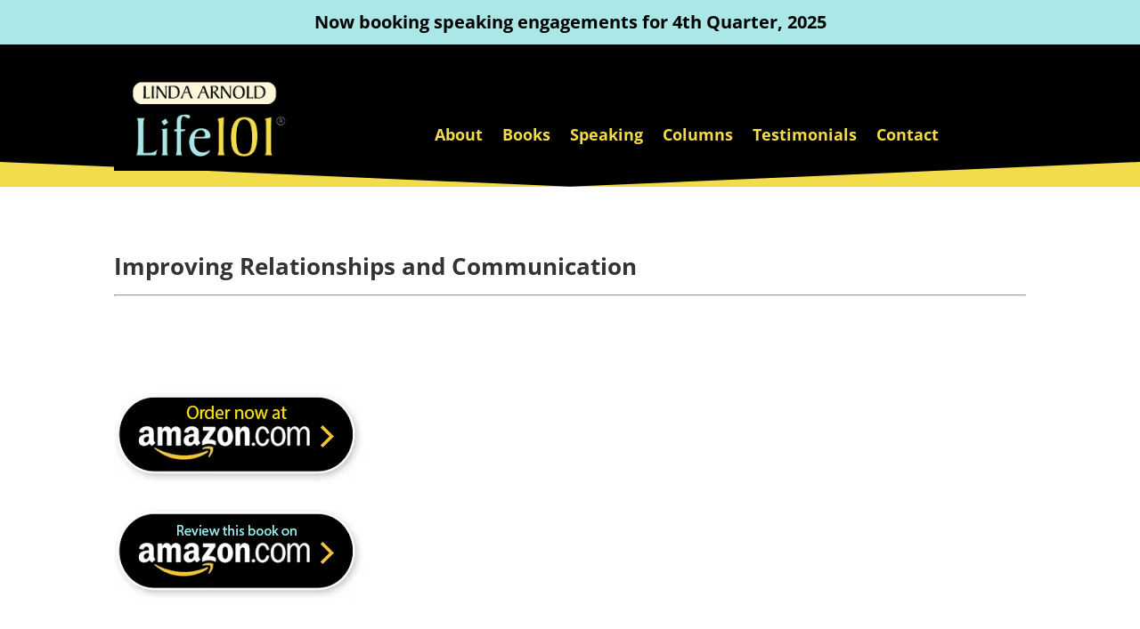

--- FILE ---
content_type: application/javascript
request_url: https://hb.wpmucdn.com/www.lindaarnold.org/2d4267b2-373b-46f3-ae74-b08e5caf36af.js
body_size: 25658
content:
/**handles:divi-script-library-global-functions,divi-script-library-ext-waypoint,divi-script-library-section-dividers,divi-script-library-menu,et-core-common,smush-lazy-load,divi-script-library-link,divi-script-library-frontend-scripts,divi-script-library-multi-view**/
(()=>{var n={72494:function(e,t,n){n.d(t,{top_window:function(){return i}});let o,i=window,s=!1;try{o=!!window.top.document&&window.top}catch(e){o=!1}o&&o.__Cypress__?s=window.parent===o?(i=window,!1):(i=window.parent,!0):o&&(i=o,s=o!==window.self)}},o={};function i(e){var t=o[e],t;return void 0!==t||(t=o[e]={exports:{}},n[e](t,t.exports,i)),t.exports}i.d=function(e,t){for(var n in t)i.o(t,n)&&!i.o(e,n)&&Object.defineProperty(e,n,{enumerable:!0,get:t[n]})},i.o=function(e,t){return Object.prototype.hasOwnProperty.call(e,t)};var e={},s=((i.r=function(e){"undefined"!=typeof Symbol&&Symbol.toStringTag&&Object.defineProperty(e,Symbol.toStringTag,{value:"Module"}),Object.defineProperty(e,"__esModule",{value:!0})})(e),i(72494));{var u=jQuery;let e=u("body").hasClass("et-block-layout-preview"),a="object"==typeof window.ET_Builder,c=u(".et-l--header").first(),h=0;if(window.et_pb_debounce=function(t,n,o){let i,s,l,a,r,d=Date.now||(new Date).getTime();var _=function(){var e=d-a;e<n&&0<=e?i=setTimeout(_,n-e):(i=null,o||(r=t.apply(l,s),i)||(l=s=null))};return function(){l=this,s=arguments,a=d;var e=o&&!i;return i=i||setTimeout(_,n),e&&(r=t.apply(l,s),l=s=null),r}},c.length){let t=c.find(".et_builder_inner_content").children(".et_pb_section--fixed"),e=et_pb_debounce(e=>{h=0,u.each(t,function(e,t){var n=u(t).outerHeight(!0),n=(h+=n,u(t).offset().top);n<0&&Math.abs(n)>h?h=0:n<0&&(h+=n)})},300);u(window).on("load resize",e)}window.et_pb_smooth_scroll=function(e,t,n,o){var i=e.offset().top,s=u(window).width(),s;let l=0,a=0,r="",d="",_=c.find(".et_pb_section");"function"==typeof window.isTargetStickyState&&window.isTargetStickyState(e)||(l=u("body").hasClass("et_fixed_nav")&&980<s?(u("#top-header").outerHeight()||0)+(u("#main-header").outerHeight()||0)-1:0,u("#wpadminbar").length&&600<s&&(l+=u("#wpadminbar").outerHeight()||0),c.length&&(_.hasClass("et_pb_section--fixed")&&(r=Math.ceil(parseFloat(_.css("left"))),d=Math.ceil(parseFloat(_.css("right")))),0===r+d)&&(l+=h),(s="function"==typeof window.getClosestStickyModuleOffsetTop?window.getClosestStickyModuleOffsetTop(e):null)&&(l+=s),a=t?0:Math.round(i)-l,void 0===o&&(o="swing"),u("html, body").animate({scrollTop:a},n,o))},window.et_duplicate_menu=function(e,t,n,o,l){t.each(function(){let i=u(this),s;if(!i.find("#"+n).length&&(""!==e&&e.clone().attr("id",n).removeClass().attr("class",o).appendTo(i),(s=i.find("> ul")).find(".menu_slide").remove(),s.find(".et_pb_menu__logo-slot").remove(),s.find("li").first().addClass("et_first_mobile_item"),s.find("a").on("click",function(){u(this).parents(".et_mobile_menu").siblings(".mobile_menu_bar").trigger("click")}),"no_click_event"!==l)){a&&i.off("click");let e=i.closest(".et_pb_section"),t=i.closest(".et_pb_row"),n="0px"!==e.css("border-radius"),o="0px"!==t.css("border-radius");i.on("click",".mobile_menu_bar",function(){return u(".mobile_nav.opened .mobile_menu_bar").not(u(this)).trigger("click"),i.hasClass("closed")?(i.removeClass("closed").addClass("opened"),(n||o)&&(e.css("overflow","visible"),t.css("overflow","visible")),s.stop().slideDown(500)):(i.removeClass("opened").addClass("closed"),s.stop().slideUp(500),(n||o)&&setTimeout(()=>{e.css("overflow","hidden"),t.css("overflow","hidden")},500)),!1})}}),u("#mobile_menu .centered-inline-logo-wrap").remove()},window.et_pb_remove_placeholder_text=function(e){e.find("input:text, textarea").each((e,t)=>{var t=jQuery(t),n=t.siblings("label");t.siblings("label").text(),n.length&&n.is(":hidden")&&n.text()==t.val()&&t.val("")})},window.et_fix_fullscreen_section=function(){let t=u(e?s.top_window:window);u("section.et_pb_fullscreen").each(function(){var e=u(this);et_calc_fullscreen_section.bind(e),t.on("resize",et_calc_fullscreen_section.bind(e))})},window.et_bar_counters_init=function(e){e.length&&e.css({width:parseFloat(e.attr("data-width"))+"%"})},window.et_fix_pricing_currency_position=function(t){setTimeout(()=>{var e=void 0!==t?t:u(".et_pb_pricing_table");e.length&&e.each(function(){var e=u(this).find(".et_pb_et_price"),t=!!e.length&&e.find(".et_pb_dollar_sign"),e=!!e.length&&e.find(".et_pb_sum");t&&e&&t.css({marginLeft:-t.width()+"px"})})},1)},window.et_pb_set_responsive_grid=function(r,d){setTimeout(()=>{let e=r.innerWidth(),t=r.find(d),n=t.outerWidth(!0),o=n-t.outerWidth(),i=Math.round((e+o)/n),s=1,l=1,a=u();if(t.removeClass("last_in_row first_in_row on_last_row"),t.filter(":visible").each(function(){var e=u(this);e.hasClass("inactive")||(l===s?(e.addClass("first_in_row"),a=e):0==s%i&&(e.addClass("last_in_row"),l=s+1),s++)}),a.length){let n=a.parents(".et_pb_module");if(n.is(":last-child")){let e=a.parents(".et_pb_column")[0],t=(u(e).find(".et_pb_grid_item").removeClass("on_last_row"),n.find(".et_pb_gallery_pagination"));(0===(t=0===t.length?n.find(".et_pb_portofolio_pagination"):t).length||0<t.length&&!t.is(":visible"))&&(1<i&&a.addClass("on_last_row"),a.nextAll().addClass("on_last_row"))}}},1)},window.et_pb_box_shadow_apply_overlay=function(e){void 0!==document.body.style.pointerEvents&&(void 0===document.documentMode||11<=document.documentMode)?u(e).each(function(){u(this).children(".box-shadow-overlay").length||u(this).addClass("has-box-shadow-overlay").prepend('<div class="box-shadow-overlay"></div>')}):u(e).addClass(".et-box-shadow-no-overlay")},window.et_pb_init_nav_menu=function(e){e.each(function(){var e=u(this);e.data("et-is-menu-ready")||(e.find("li").on("mouseenter",function(){window.et_pb_toggle_nav_menu(u(this),"open")}).on("mouseleave",function(){window.et_pb_toggle_nav_menu(u(this),"close",0)}),u("body").on("touchend",e=>{u(e.target).closest("ul.nav, ul.menu").length<1&&0<u(".et-hover").length&&window.et_pb_toggle_nav_menu(u(".et-hover"),"close")}),e.find("li.menu-item-has-children").on("touchend",function(o){let t=u(o.target).closest(".menu-item");if(t.hasClass("menu-item-has-children")){let n=u(this),e=0<t.closest(".mega-menu-parent.et-touch-hover").length;if(n.hasClass("et-touch-hover")||e)void 0!==n.find(">a").attr("href")&&(window.location=n.find(">a").attr("href"));else{let e=u(o.target),t=e.closest(".menu-item").siblings(".et-touch-hover");if(e.closest(".et-touch-hover").length<1&&window.et_pb_toggle_nav_menu(u(".et-hover"),"close",0),n.addClass("et-touch-hover"),0<t.length){let e=t.find(".et-touch-hover");window.et_pb_toggle_nav_menu(t,"close"),window.et_pb_toggle_nav_menu(e,"close")}window.et_pb_toggle_nav_menu(n,"open")}o.preventDefault(),o.stopPropagation()}}),e.find("li.mega-menu").each(function(){var e=u(this),t=e.children("ul").children("li").length;t<4&&e.addClass("mega-menu-parent mega-menu-parent-"+t)}),e.data("et-is-menu-ready","ready"))})},window.et_pb_toggle_nav_menu=function(t,e,n){if("open"===e)t.closest("li.mega-menu").length&&!t.hasClass("mega-menu")||(t.addClass("et-show-dropdown"),t.removeClass("et-hover").addClass("et-hover"));else{let e=void 0!==n?n:200;t.removeClass("et-show-dropdown"),t.removeClass("et-touch-hover"),setTimeout(()=>{t.hasClass("et-show-dropdown")||t.removeClass("et-hover")},e)}},window.et_pb_apply_sticky_image_effect=function(e){var t=e.closest(".et_pb_row"),n=t.closest(".et_pb_section"),o=e.closest(".et_pb_column"),i="et_pb_section_sticky",s="et_pb_section_sticky_mobile",l=n.children(".et_pb_row").last(),a=t.children(".et_pb_column").last(),r=o.children(".et_pb_module").last();return!t.is(l)||(l.addClass("et-last-child"),!e.is(r))||(n.hasClass(i)||n.addClass(i),o.addClass("et_pb_row_sticky"),void(!n.hasClass(s)&&o.is(a)&&n.addClass(s)))},window.et_pb_menu_inject_inline_centered_logo=function(e){var t=u(e).find("nav > ul > li"),t=Math.round(t.length/2),e=window.et_pb_menu_inject_item(e,t,!0);return e&&u(e).addClass("et_pb_menu__logo-slot"),e},window.et_pb_menu_inject_item=function(e,n,o){o=void 0===o||o,n=Math.max(n,0);var e=u(e).find("nav > ul").first();if(0===e.length)return null;var i=e.find("> li"),s=u("<li></li>");if(0===i.length)e.append(s);else{let e=o?"before":"after",t=o?i.eq(n):i.eq(i.length-1-n);0===t.length&&(e=o?"after":"before",t=o?i.last():i.first()),t[e](s)}return s.get(0)},u('a[href*="#"]:not([href="#"]), .mobile_nav').on("click",function(e){var t=u(this),n=t.closest(".et_smooth_scroll_disabled").length,o=t.closest(".woocommerce-tabs").length&&t.closest(".tabs").length,i=t.closest(".tt_tabs_navigation").length,s=t.closest(".eab-shortcode_calendar-navigation-link").length,l=t.closest(".view-cart-lnk").length,a=t.hasClass("acomment-reply"),r=t.closest(".hustle-ui").length,d=t.hasClass("woocommerce-review-link"),n=n||l||o||s||a||d||i||r;if((t.hasClass("mobile_nav")||location.pathname.replace(/^\//,"")==this.pathname.replace(/^\//,"")&&location.hostname==this.hostname)&&!n){var _=u(this.hash),l;if(t.hasClass("mobile_nav")&&(e.target.hash&&(_=u("#"+e.target.hash.slice(1))),u(e.target).parent().hasClass("pum-trigger"))&&(e.preventDefault(),l=u(e.target).parent().attr("class").split(" ").filter(function(e){return e.includes("popmake")})[0].split("-")[1],u("#pum-".concat(l)).css({opacity:"1",display:"block"}),u("#popmake-".concat(l)).css({opacity:"1",display:"block"})),(_=!_.length&&this.hash?u("[name="+this.hash.slice(1)+"]"):_).length)return u(this).parents().hasClass("widget_recent_reviews")&&u(".reviews_tab").trigger("click").animate({scrollTop:_.offset().top},700),setTimeout(function(){et_pb_smooth_scroll(_,!1,800)},0),!u("#main-header").hasClass("et-fixed-header")&&u("body").hasClass("et_fixed_nav")&&980<u(window).width()&&setTimeout(function(){et_pb_smooth_scroll(_,!1,40,"linear")},780),!1}}),window.et_pb_reposition_menu_module_dropdowns=et_pb_debounce(e=>{u(e||".et_pb_menu, .et_pb_fullwidth_menu").each(function(){let o=u(this).find(".et_pb_row").first();if(0===o.length)return!0;let i=o.offset().top,s=u(this).attr("class").replace(/^.*?(et_pb(?:_fullwidth)?_menu_\d+[^\s]*).*$/i,"$1"),l=u(this).find(".et_pb_menu__menu ul").first().hasClass("upwards"),a="",e=(u(this).find(".et_pb_menu__menu > nav > ul > li.mega-menu.menu-item-has-children").each(function(){var e=u(this),t=e.attr("class").replace(/^.*?(menu-item-\d+).*$/i,"$1"),t=`.${s} li.${t} > .sub-menu`,n;l?(n=Math.floor(i+o.outerHeight()-e.offset().top)-1,a+=t+`{ bottom: ${n.toString()}px !important; }`):(n=Math.floor(e.offset().top+e.outerHeight()-i)-1,a+=t+`{ top: ${n.toString()}px !important; }`)}),u("style.et-menu-style-"+s).first());0===e.length&&((e=u("<style></style>")).addClass("et-menu-style"),e.addClass("et-menu-style-"+s),e.appendTo(u("head")));var t=e.html();a!==t&&e.html(a)})},200)}((window.divi=window.divi||{}).scriptLibrary=window.divi.scriptLibrary||{}).scriptLibraryFrontendGlobalFunctions=e})();
(()=>{function e(t){if(!t)throw new Error("No options passed to Waypoint constructor");if(!t.element)throw new Error("No element option passed to Waypoint constructor");if(!t.handler)throw new Error("No handler option passed to Waypoint constructor");this.key="waypoint-"+i,this.decoration=e.Adapter.extend({},e.defaults,t),this.element=this.decoration.element,this.adapter=new e.Adapter(this.element),this.callback=t.handler,this.axis=this.decoration.horizontal?"horizontal":"vertical",this.enabled=this.decoration.enabled,this.triggerPoint=null,this.group=e.Group.findOrCreate({name:this.decoration.group,axis:this.axis}),this.context=e.Context.findOrCreateByElement(this.decoration.context),e.offsetAliases[this.decoration.offset]&&(this.decoration.offset=e.offsetAliases[this.decoration.offset]),this.group.add(this),this.context.add(this),r[this.key]=this,i+=1}var i=0,r={};e.prototype.queueTrigger=function(t){this.group.queueTrigger(this,t)},e.prototype.trigger=function(t){this.enabled&&this.callback&&this.callback.apply(this,t)},e.prototype.destroy=function(){this.context.remove(this),this.group.remove(this),delete r[this.key]},e.prototype.disable=function(){return this.enabled=!1,this},e.prototype.enable=function(){return this.context.refresh(),this.enabled=!0,this},e.prototype.next=function(){return this.group.next(this)},e.prototype.previous=function(){return this.group.previous(this)},e.invokeAll=function(t){var e=[],i;for(i in r)e.push(r[i]);for(var o=0,n=e.length;o<n;o++)e[o][t]()},e.destroyAll=function(){e.invokeAll("destroy")},e.disableAll=function(){e.invokeAll("disable")},e.enableAll=function(){e.invokeAll("enable")},e.refreshAll=function(){e.Context.refreshAll()},e.viewportHeight=function(){return window.innerHeight||document.documentElement.clientHeight},e.viewportWidth=function(){return document.documentElement.clientWidth},e.adapters=[],e.defaults={context:window,continuous:!0,enabled:!0,group:"default",horizontal:!1,offset:0},e.offsetAliases={"bottom-in-view":function(){return this.context.innerHeight()-this.adapter.outerHeight()},"right-in-view":function(){return this.context.innerWidth()-this.adapter.outerWidth()}},window.Waypoint=e})(),(()=>{function e(t){window.setTimeout(t,1e3/60)}function i(t){this.element=t,this.Adapter=u.Adapter,this.adapter=new this.Adapter(t),this.key="waypoint-context-"+o,this.didScroll=!1,this.didResize=!1,this.oldScroll={x:this.adapter.scrollLeft(),y:this.adapter.scrollTop()},this.waypoints={vertical:{},horizontal:{}},t.waypointContextKey=this.key,o+=1,(n[t.waypointContextKey]=this).createThrottledScrollHandler(),this.createThrottledResizeHandler()}var o=0,n={},u=window.Waypoint,t=window.onload;i.prototype.add=function(t){var e=t.decoration.horizontal?"horizontal":"vertical";this.waypoints[e][t.key]=t,this.refresh()},i.prototype.checkEmpty=function(){var t=this.Adapter.isEmptyObject(this.waypoints.horizontal),e=this.Adapter.isEmptyObject(this.waypoints.vertical);t&&e&&(this.adapter.off(".waypoints"),delete n[this.key])},i.prototype.createThrottledResizeHandler=function(){function t(){e.handleResize(),e.didResize=!1}var e=this;this.adapter.on("resize.waypoints",function(){e.didResize||(e.didResize=!0,u.requestAnimationFrame(t))})},i.prototype.createThrottledScrollHandler=function(){function t(){e.handleScroll(),e.didScroll=!1}var e=this;this.adapter.on("scroll.waypoints",function(){e.didScroll&&!u.isTouch||(e.didScroll=!0,u.requestAnimationFrame(t))})},i.prototype.handleResize=function(){u.Context.refreshAll()},i.prototype.handleScroll=function(){var t={},e={horizontal:{newScroll:this.adapter.scrollLeft(),oldScroll:this.oldScroll.x,forward:"right",backward:"left"},vertical:{newScroll:this.adapter.scrollTop(),oldScroll:this.oldScroll.y,forward:"down",backward:"up"}},i,o;for(i in e){var n=e[i],r=n.newScroll>n.oldScroll?n.forward:n.backward,s;for(s in this.waypoints[i]){var a=this.waypoints[i][s],l=n.oldScroll<a.triggerPoint,h=n.newScroll>=a.triggerPoint;(l&&h||!l&&!h)&&(a.queueTrigger(r),t[a.group.id]=a.group)}}for(o in t)t[o].flushTriggers();this.oldScroll={x:e.horizontal.newScroll,y:e.vertical.newScroll}},i.prototype.innerHeight=function(){return this.element==this.element.window?u.viewportHeight():this.adapter.innerHeight()},i.prototype.remove=function(t){delete this.waypoints[t.axis][t.key],this.checkEmpty()},i.prototype.innerWidth=function(){return this.element==this.element.window?u.viewportWidth():this.adapter.innerWidth()},i.prototype.destroy=function(){var t=[],e;for(e in this.waypoints)for(var i in this.waypoints[e])t.push(this.waypoints[e][i]);for(var o=0,n=t.length;o<n;o++)t[o].destroy()},i.prototype.refresh=function(){var t,e=this.element==this.element.window,i=e?void 0:this.adapter.offset(),o={},n;for(n in this.handleScroll(),t={horizontal:{contextOffset:e?0:i.left,contextScroll:e?0:this.oldScroll.x,contextDimension:this.innerWidth(),oldScroll:this.oldScroll.x,forward:"right",backward:"left",offsetProp:"left"},vertical:{contextOffset:e?0:i.top,contextScroll:e?0:this.oldScroll.y,contextDimension:this.innerHeight(),oldScroll:this.oldScroll.y,forward:"down",backward:"up",offsetProp:"top"}}){var r=t[n],s;for(s in this.waypoints[n]){var a,l,a,h,p=this.waypoints[n][s],h=p.decoration.offset,d=p.triggerPoint,l=0,c=null==d;p.element!==p.element.window&&(l=p.adapter.offset()[r.offsetProp]),"function"==typeof h?h=h.apply(p):"string"==typeof h&&(h=parseFloat(h),-1<p.decoration.offset.indexOf("%"))&&(h=Math.ceil(r.contextDimension*h/100)),a=r.contextScroll-r.contextOffset,p.triggerPoint=l+a-h,l=d<r.oldScroll,a=p.triggerPoint>=r.oldScroll,h=!l&&!a,!c&&l&&a?(p.queueTrigger(r.backward),o[p.group.id]=p.group):(!c&&h||c&&r.oldScroll>=p.triggerPoint)&&(p.queueTrigger(r.forward),o[p.group.id]=p.group)}}return u.requestAnimationFrame(function(){for(var t in o)o[t].flushTriggers()}),this},i.findOrCreateByElement=function(t){return i.findByElement(t)||new i(t)},i.refreshAll=function(){for(var t in n)n[t].refresh()},i.findByElement=function(t){return n[t.waypointContextKey]},window.onload=function(){t&&t(),i.refreshAll()},u.requestAnimationFrame=function(t){(window.requestAnimationFrame||window.mozRequestAnimationFrame||window.webkitRequestAnimationFrame||e).call(window,t)},u.Context=i})(),(()=>{function s(t,e){return t.triggerPoint-e.triggerPoint}function a(t,e){return e.triggerPoint-t.triggerPoint}function e(t){this.name=t.name,this.axis=t.axis,this.id=this.name+"-"+this.axis,this.waypoints=[],this.clearTriggerQueues(),i[this.axis][this.name]=this}var i={vertical:{},horizontal:{}},o=window.Waypoint;e.prototype.add=function(t){this.waypoints.push(t)},e.prototype.clearTriggerQueues=function(){this.triggerQueues={up:[],down:[],left:[],right:[]}},e.prototype.flushTriggers=function(){for(var t in this.triggerQueues){var e=this.triggerQueues[t],i;e.sort("up"===t||"left"===t?a:s);for(var o=0,n=e.length;o<n;o+=1){var r=e[o];!r.decoration.continuous&&o!==e.length-1||r.trigger([t])}}this.clearTriggerQueues()},e.prototype.next=function(t){this.waypoints.sort(s);var t=o.Adapter.inArray(t,this.waypoints);return t===this.waypoints.length-1?null:this.waypoints[t+1]},e.prototype.previous=function(t){this.waypoints.sort(s);var t=o.Adapter.inArray(t,this.waypoints);return t?this.waypoints[t-1]:null},e.prototype.queueTrigger=function(t,e){this.triggerQueues[e].push(t)},e.prototype.remove=function(t){var t=o.Adapter.inArray(t,this.waypoints);-1<t&&this.waypoints.splice(t,1)},e.prototype.first=function(){return this.waypoints[0]},e.prototype.last=function(){return this.waypoints[this.waypoints.length-1]},e.findOrCreate=function(t){return i[t.axis][t.name]||new e(t)},o.Group=e})(),(()=>{function i(t){this.$element=o(t)}var o=window.jQuery,t=window.Waypoint;o.each(["innerHeight","innerWidth","off","offset","on","outerHeight","outerWidth","scrollLeft","scrollTop"],function(t,e){i.prototype[e]=function(){var t=Array.prototype.slice.call(arguments);return this.$element[e].apply(this.$element,t)}}),o.each(["extend","inArray","isEmptyObject"],function(t,e){i[e]=o[e]}),t.adapters.push({name:"jquery",Adapter:i}),t.Adapter=i})(),(()=>{function t(o){return function(){var e=[],i=arguments[0];return"function"==typeof arguments[0]&&((i=o.extend({},arguments[1])).handler=arguments[0]),this.each(function(){var t=o.extend({},i,{element:this});"string"==typeof t.context&&(t.context=o(this).closest(t.context)[0]),e.push(new n(t))}),e}}var n=window.Waypoint;window.jQuery&&(window.jQuery.fn.waypoint=t(window.jQuery)),window.Zepto&&(window.Zepto.fn.waypoint=t(window.Zepto))})(),((window.divi=window.divi||{}).scriptLibrary=window.divi.scriptLibrary||{}).scriptLibraryExtWaypoint={};
(()=>{var e;(e=jQuery)(window).on("et_pb_init_modules",function(){window.et_pb_init_section_dividers=function(){let t="object"==typeof window.ET_Builder;window.etFixDividerSpacing=function(n){n.attr("style","");let i=n.css("backgroundSize").split(" "),o=i[0],d=i[1];if("string"==typeof o&&"string"==typeof d&&"100%"!==o&&"%"===o.substr(-1,1)){let i=parseFloat(n.outerWidth()),t=parseFloat(o)/100*i,e=parseInt(t)+"px "+d;n.css("backgroundSize",e)}},document.addEventListener("DOMContentLoaded",()=>{e(".et_pb_top_inside_divider.et-no-transition, .et_pb_bottom_inside_divider.et-no-transition").removeClass("et-no-transition").each(function(){etFixDividerSpacing(e(this))}),setTimeout(()=>{(window.et_pb_box_shadow_elements||[]).map(et_pb_box_shadow_apply_overlay)},0)}),e(()=>{e(window).resize(function(){var i=e(".et_pb_top_inside_divider, .et_pb_bottom_inside_divider");!t&&i.length&&i.each(function(){etFixDividerSpacing(e(this))})})})},window.et_pb_init_section_dividers()}),((window.divi=window.divi||{}).scriptLibrary=window.divi.scriptLibrary||{}).scriptLibrarySectionDividers={}})();
(()=>{var d;(d=jQuery)(window).on("et_pb_init_modules",function(){window.et_pb_init_menu_modules=function(){function e(e){let n=e.find(".et_pb_menu__wrap").first(),t=e.find(".et_pb_menu__search-container").first(),_=e.find(".et_pb_menu__search-input").first();t.hasClass("et_pb_is_animating")||(n.removeClass("et_pb_menu__wrap--hidden").addClass("et_pb_menu__wrap--visible"),t.removeClass("et_pb_menu__search-container--visible").addClass("et_pb_menu__search-container--hidden et_pb_is_animating"),_.trigger("blur"),setTimeout(()=>{t.removeClass("et_pb_is_animating").addClass("et_pb_menu__search-container--disabled")},1e3))}d(".et-menu").find("li.current-cat, li.current_page_item").addClass("current-menu-item"),d(document).on("click",".et_pb_menu__search-button",function(){{var o=d(this).closest(".et_pb_module");let e=o.find(".et_pb_menu__wrap").first(),n=o.find(".et_pb_menu__search-container").first(),t=o.find(".et_pb_menu__search-input").first(),_=o.find(".et_pb_row > .et_pb_menu__logo-wrap").first(),i=o.find(".et_pb_menu_inner_container > .et_pb_menu__logo-wrap").first(),a=_.add(i),s=d(window).width()<=980;if(!n.hasClass("et_pb_is_animating")){if(e.find(".mobile_nav.opened").removeClass("opened").addClass("closed"),e.find(".et_mobile_menu").hide(),e.removeClass("et_pb_menu__wrap--visible").addClass("et_pb_menu__wrap--hidden"),n.removeClass("et_pb_menu__search-container--hidden et_pb_menu__search-container--disabled").addClass("et_pb_menu__search-container--visible et_pb_is_animating"),n.css("padding-top","0px"),o.hasClass("et_pb_menu--style-left_aligned")||o.hasClass("et_pb_fullwidth_menu--style-left_aligned"))n.css("padding-left",a.width()+"px");else{let e=a.height();n.css("padding-left","0px"),(s||o.hasClass("et_pb_menu--style-centered")||o.hasClass("et_pb_fullwidth_menu--style-centered"))&&n.css("padding-top",`${0<e?e+30:0}px`)}t.css("font-size",o.find(".et-menu-nav li a").first().css("font-size")),setTimeout(()=>t.trigger("focus"),0),setTimeout(()=>{e.addClass("et_pb_no_animation"),n.addClass("et_pb_no_animation").removeClass("et_pb_is_animating")},1e3)}}}),d(document).on("click",".et_pb_menu__close-search-button",function(){e(d(this).closest(".et_pb_module"))}),d(document).on("blur",".et_pb_menu__search-input",function(){e(d(this).closest(".et_pb_module"))}),d("#et_top_search").on("click",function(){let e=d(".et_search_form_container");var n,t,_,i,a;e.hasClass("et_pb_is_animating")||(d(".et_menu_container").removeClass("et_pb_menu_visible et_pb_no_animation").addClass("et_pb_menu_hidden"),e.removeClass("et_pb_search_form_hidden et_pb_no_animation").addClass("et_pb_search_visible et_pb_is_animating"),setTimeout(()=>{d(".et_menu_container").addClass("et_pb_no_animation"),e.addClass("et_pb_no_animation").removeClass("et_pb_is_animating")},1e3),e.find("input").trigger("focus"),n=d(".et_search_form_container"),t=d("body"),n.hasClass("et_pb_search_visible")&&(_=d("#main-header").innerHeight(),i=d("#top-menu").width(),a=d("#top-menu li a").css("font-size"),n.css({height:_+"px"}),n.find("input").css("font-size",a),(t.hasClass("et_header_style_left")?n.find("form"):n).css("max-width",i+60+"px")))}),d(".et_close_search_field").on("click",function(){d(".et_search_form_container").hasClass("et_pb_is_animating")||(d(".et_menu_container").removeClass("et_pb_menu_hidden et_pb_no_animation").addClass("et_pb_menu_visible"),d(".et_search_form_container").removeClass("et_pb_search_visible et_pb_no_animation").addClass("et_pb_search_form_hidden et_pb_is_animating"),setTimeout(()=>{d(".et_menu_container").addClass("et_pb_no_animation"),d(".et_search_form_container").addClass("et_pb_no_animation").removeClass("et_pb_is_animating")},1e3))}),et_duplicate_menu(d("#et-top-navigation ul.nav"),d("#et-top-navigation .mobile_nav"),"mobile_menu","et_mobile_menu"),et_duplicate_menu("",d(".et_pb_fullscreen_nav_container"),"mobile_menu_slide","et_mobile_menu","no_click_event"),d(()=>{if(d(".et_pb_menu--style-inline_centered_logo, .et_pb_fullwidth_menu--style-inline_centered_logo").each(function(){var e,n;e=d(this),!(n=e.find(".et_pb_menu__logo-wrap").first()).length||!(e=e.find(".et_pb_menu__menu").first()).length||0<e.find(".et_pb_menu__logo").length||null!==(e=window.et_pb_menu_inject_inline_centered_logo(e.get(0)))&&d(e).empty().append(n.clone())}),void 0!==window.lazySizes&&d(document).on("lazyloaded",e=>{var e=d(e.target),n=e.attr("name");e.is("iframe")&&(n.includes("fitvid")||void 0===n)&&(e.attr("src",e.attr("data-src")),e.parent().fitVids())}),d(".et-menu-nav ul.nav").each(function(e){et_duplicate_menu(d(this),d(this).closest(".et_pb_module").find("div .mobile_nav"),"mobile_menu"+(e+1),"et_mobile_menu")}),d(".et_pb_menu, .et_pb_fullwidth_menu").each(function(){var e=d(this),n=e.data("bg_color");n&&e.find("ul").css({"background-color":n})}),"undefined"!=typeof diviElementAnimationData&&0<diviElementAnimationData.length){let n=0;for(let e=0;e<diviElementAnimationData.length;e++){var t=diviElementAnimationData[e],t;t.class&&((t=d("."+t.class)).hasClass("et_pb_menu")||t.hasClass("et_pb_fullwidth_menu"))&&n++}d(".et_pb_menu, .et_pb_fullwidth_menu").each(function(){let e=d(this);e.on("webkitAnimationEnd oanimationend msAnimationEnd animationend",()=>{e.css("z-index",n-e.index(".et_pb_menu, .et_pb_fullwidth_menu"))})})}function e(){let _=d(window).width();d(".nav li.et-reverse-direction-nav").removeClass("et-reverse-direction-nav"),d(".nav li li ul").each(function(){var e=d(this),n=e.width(),t=e.offset(),e=e.parents(".nav > li");t.left>_-n&&e.addClass("et-reverse-direction-nav")})}e(),d(".et_pb_menu .sub-menu, .et_pb_fullwidth_menu .sub-menu").each(function(){var e=d(this),n=e.closest(".et_pb_column"),t=e.closest(".et_pb_row"),e=e.closest(".et_pb_section");n.length&&n.addClass("et_pb_column--with-menu"),t.length&&t.addClass("et_pb_row--with-menu"),e.length&&e.addClass("et_pb_section--with-menu")}),d(".et_pb_row--with-menu").css({"z-index":"999",position:"relative"}),d(window).on("resize",e),d(window).on("resize",window.et_pb_reposition_menu_module_dropdowns)}),document.addEventListener("DOMContentLoaded",window.et_pb_reposition_menu_module_dropdowns)},window.et_pb_init_menu_modules()}),((window.divi=window.divi||{}).scriptLibrary=window.divi.scriptLibrary||{}).scriptLibraryMenu={}})();
(t=>{t(function(){var e=navigator.userAgent,a,i=e.match(/(opera|chrome|safari|firefox|msie|trident(?=\/))/i)||[],o="",r="";switch(/trident/i.test(i[0])?o="ie":"Chrome"===i[0]&&null!==(a=e.match(/\b(OPR|Edge)/))&&(o=a[0].replace("OPR","opera")),o=(o=""===o?"standalone"in window.navigator&&!window.navigator.standalone?"uiwebview":i[0]&&""!==i[0]?i[0]:navigator.appName:o).toLowerCase()){case"msie":r="ie";break;case"firefox":r="gecko";break;default:r=o}e.match(/iPhone/)&&(r+=" iphone"),t("body").addClass(r)})})(jQuery);
!function(){var e={4885:function(e,t,i){"use strict";i.r(t);var n=i(7857);document.addEventListener("lazybeforeunveil",function(e){var t;(0,n.G)(null==e||null===(t=e.detail)||void 0===t?void 0:t.instance)&&function(e){var t=e.getAttribute("data-bg-image")||e.getAttribute("data-bg"),i=e.hasAttribute("data-bg-image")?"background-image":"background";if(t){var n,r=e.getAttribute("style")||"",a="".concat(i,": ").concat(t,";"),o=new RegExp("".concat(i,"\\s*:\\s*[^;]+;?"));n=o.test(r)?r.replace(o,a):r.length>0?r.replace(/;$/g,"")+";"+a:a,e.setAttribute("style",n.trim())}}(e.target)})},5637:function(e,t,i){"use strict";i.r(t),i.d(t,{AutoResizing:function(){return y},LAZY_BEFORE_SIZES:function(){return l},SMUSH_BEFORE_SIZES:function(){return c}});var n=i(7857);function r(e){return r="function"==typeof Symbol&&"symbol"==typeof Symbol.iterator?function(e){return typeof e}:function(e){return e&&"function"==typeof Symbol&&e.constructor===Symbol&&e!==Symbol.prototype?"symbol":typeof e},r(e)}function a(e,t){return function(e){if(Array.isArray(e))return e}(e)||function(e,t){var i=null==e?null:"undefined"!=typeof Symbol&&e[Symbol.iterator]||e["@@iterator"];if(null!=i){var n,r,a,o,s=[],u=!0,l=!1;try{if(a=(i=i.call(e)).next,0===t){if(Object(i)!==i)return;u=!1}else for(;!(u=(n=a.call(i)).done)&&(s.push(n.value),s.length!==t);u=!0);}catch(e){l=!0,r=e}finally{try{if(!u&&null!=i.return&&(o=i.return(),Object(o)!==o))return}finally{if(l)throw r}}return s}}(e,t)||function(e,t){if(e){if("string"==typeof e)return o(e,t);var i={}.toString.call(e).slice(8,-1);return"Object"===i&&e.constructor&&(i=e.constructor.name),"Map"===i||"Set"===i?Array.from(e):"Arguments"===i||/^(?:Ui|I)nt(?:8|16|32)(?:Clamped)?Array$/.test(i)?o(e,t):void 0}}(e,t)||function(){throw new TypeError("Invalid attempt to destructure non-iterable instance.\nIn order to be iterable, non-array objects must have a [Symbol.iterator]() method.")}()}function o(e,t){(null==t||t>e.length)&&(t=e.length);for(var i=0,n=Array(t);i<t;i++)n[i]=e[i];return n}function s(e,t){for(var i=0;i<t.length;i++){var n=t[i];n.enumerable=n.enumerable||!1,n.configurable=!0,"value"in n&&(n.writable=!0),Object.defineProperty(e,u(n.key),n)}}function u(e){var t=function(e,t){if("object"!=r(e)||!e)return e;var i=e[Symbol.toPrimitive];if(void 0!==i){var n=i.call(e,t||"default");if("object"!=r(n))return n;throw new TypeError("@@toPrimitive must return a primitive value.")}return("string"===t?String:Number)(e)}(e,"string");return"symbol"==r(t)?t:t+""}var l="lazybeforesizes",c="smush:beforeSizes",d="data-original-sizes",f="data-srcset",v=["gif","jpg","jpeg","png","webp"],h="w",y=function(){return e=function e(){var t=arguments.length>0&&void 0!==arguments[0]?arguments[0]:{},i=t.precision,n=void 0===i?0:i,r=t.skipAutoWidth,a=void 0!==r&&r;!function(e,t){if(!(e instanceof t))throw new TypeError("Cannot call a class as a function")}(this,e),this.precision=parseInt(n,10),this.precision=isNaN(this.precision)?0:this.precision,this.skipAutoWidth=a,this.initEventListeners()},t=[{key:"initEventListeners",value:function(){var e=this;document.addEventListener(l,function(t){var i;(0,n.G)(null===(i=t.detail)||void 0===i?void 0:i.instance)&&e.maybeAutoResize(t)})}},{key:"maybeAutoResize",value:function(e){var t,i,n,r=e.target,a=null===(t=e.detail)||void 0===t?void 0:t.width;if("IMG"===(null==r?void 0:r.nodeName)&&a)if(null===(i=e.detail)||void 0===i?void 0:i.dataAttr){if(this.isElementEligibleForResizing(r))if(this.shouldRevertToOriginalSizes(r,a))this.revertToOriginalSizesIfNeeded(r)&&e.preventDefault();else{var o=this.triggerEvent(r,c,{resizeWidth:a});if(o.defaultPrevented)this.revertToOriginalSizesIfNeeded(r)&&e.preventDefault();else{a=(null===(n=o.detail)||void 0===n?void 0:n.resizeWidth)||a;var s=this.getDataSrc(r);this.isFromSmushCDN(s)&&(this.resizeImageWithCDN(r,a),this.isChildOfPicture(r)&&this.resizeSourceElements(r.parentNode.querySelectorAll("source"),a))}}}else this.getOriginalSizesAttr(r)||e.preventDefault()}},{key:"shouldAutoResize",value:function(e,t){var i=e.parentNode;if(i&&this.isInlineElement(i)){if("PICTURE"===i.nodeName)return!1;var n=i.clientWidth,r=e.offsetWidth;if(t===n&&n===r)return!1}return!0}},{key:"isInlineElement",value:function(e){if(!e||1!==e.nodeType)return!1;var t=window.getComputedStyle(e).display;return"inline"===t||"inline-block"===t}},{key:"isChildOfPicture",value:function(e){var t;return e&&"PICTURE"===(null==e||null===(t=e.parentNode)||void 0===t?void 0:t.nodeName)}},{key:"resizeSourceElements",value:function(e,t){var i=this;e&&null!=e&&e.length&&e.forEach(function(e){return i.resizeSourceElement(e,t)})}},{key:"resizeSourceElement",value:function(e,t){var i=e.getAttribute(f);if(i){var n=this.parseSrcSet(i);if(n&&n.length)if(1===n.length&&""===n[0].unit)this.resizeNonResponsiveSource(e,n[0].src,t);else{var r=this.getBaseSourceSrcForResize(n,t);this.isFromSmushCDN(r)&&this.updateSrcsetForResize(e,i,r,t,n)}}}},{key:"resizeNonResponsiveSource",value:function(e,t,i){if(this.isFromSmushCDN(t)&&this.isSourceActive(e)){var n=this.getResizedCDNURL(t,i),r=this.getPixelRatio();if(r>1){var a=Math.ceil(i*r),o=this.getResizedCDNURL(t,a)+" "+a+h;n+=" ".concat(i).concat(h,", ").concat(o)}this.updateElementSrcset(e,null,n)}}},{key:"isSourceActive",value:function(e){var t,i=e.getAttribute("media");return!(i&&(null===(t=window)||void 0===t||null===(t=t.matchMedia(i))||void 0===t||!t.matches))}},{key:"getBaseSourceSrcForResize",value:function(e,t){var i=e[0];return h!==i.unit?null:!this.isThumbnail(i.src)||i.value>=t?i.src:null}},{key:"isElementEligibleForResizing",value:function(e){var t=this.getOriginalSizesAttr(e),i=this.getDataSrc(e),n=this.getDataSrcSet(e);return Boolean(t&&i&&n)}},{key:"shouldRevertToOriginalSizes",value:function(e,t){if("auto"===this.getElementWidth(e))return this.shouldSkipAutoWidth();var i=this.getOriginalSizesAttr(e),n=this.getMaxWidthFromSizes(i);return!(!(n&&t>n)||this.isChildOfPicture(e))||!this.shouldAutoResize(e,t)}},{key:"triggerEvent",value:function(e,t){var i=new CustomEvent(t,{detail:arguments.length>2&&void 0!==arguments[2]?arguments[2]:{},bubbles:!(arguments.length>3&&void 0!==arguments[3])||arguments[3],cancelable:!(arguments.length>4&&void 0!==arguments[4])||arguments[4]});return e.dispatchEvent(i),i}},{key:"shouldSkipAutoWidth",value:function(){return this.skipAutoWidth}},{key:"resizeImageWithCDN",value:function(e,t){var i=this.getDataSrcSet(e),n=this.getDataSrc(e);if(i&&n){var r=this.parseSrcSet(i),a=this.getBaseImageSrcForResize(n,r,t);this.updateSrcsetForResize(e,i,a,t,r)}}},{key:"updateSrcsetForResize",value:function(e,t,i,n,r){var a=this.updateSrcsetWithTargetWidth(t,i,n,r);a=this.updateSrcsetWithRetinaWidth(a,i,n,r),this.updateElementSrcset(e,t,a)}},{key:"getBaseImageSrcForResize",value:function(e,t,i){if(!this.isThumbnail(e))return e;var n=t.find(function(e){return e.value>=i});return n?n.src:e}},{key:"isThumbnail",value:function(e){return new RegExp("(-\\d+x\\d+)\\.(".concat(v.join("|"),")(?:\\?.+)?$"),"i").test(e)}},{key:"updateSrcsetWithTargetWidth",value:function(e,t,i,n){return this.findSimilarSource(n,i)?e:e+", "+this.getResizedCDNURL(t,i)+" "+i+h}},{key:"updateSrcsetWithRetinaWidth",value:function(e,t,i,n){var r=this.getPixelRatio();if(r<=1)return e;var a=Math.ceil(i*r);return this.findSimilarSource(n,r,"x")||this.findSimilarSource(n,a,h)?e:e+", "+this.getResizedCDNURL(t,a)+" "+a+h}},{key:"updateElementSrcset",value:function(e,t,i){i!==t&&e.setAttribute("data-srcset",i)}},{key:"getPixelRatio",value:function(){return window.devicePixelRatio||1}},{key:"findSimilarSource",value:function(e,t){var i=this,n=arguments.length>2&&void 0!==arguments[2]?arguments[2]:h,r=arguments.length>3&&void 0!==arguments[3]?arguments[3]:this.precision;return e.find(function(e){return n===e.unit&&e.value>=t&&i.isFuzzyMatch(e.value,t,r)})}},{key:"getResizedCDNURL",value:function(e,t){var i=this.parseURL(e);if(i){var n=new URLSearchParams(i.search);n.set("size","".concat(t,"x0"));var r=i.origin+i.pathname;return"".concat(r,"?").concat(n.toString())}}},{key:"parseURL",value:function(e){try{return new URL(e)}catch(e){return null}}},{key:"parseSrcSet",value:function(e){var t=this.extractSourcesFromSrcSet(e);return this.sortSources(t)}},{key:"extractSourcesFromSrcSet",value:function(e){return e.split(",").map(function(e){var t=a(e.trim().split(/\s+/),2),i=t[0],n=t[1],r=0,o="";return n&&(n.endsWith(h)?(r=parseInt(n,10),o=h):n.endsWith("x")&&(r=parseFloat(n),o="x")),{markup:e,src:i,value:r,unit:o}})}},{key:"sortSources",value:function(e){return e.sort(function(e,t){return e.value===t.value?0:e.value>t.value?-1:1}),e}},{key:"revertToOriginalSizesIfNeeded",value:function(e){var t=this.getOriginalSizesAttr(e);return!!t&&(e.setAttribute("sizes",t),e.removeAttribute(d),!0)}},{key:"getElementWidth",value:function(e){var t,i=null===(t=e.style)||void 0===t?void 0:t.width;if(i&&"auto"===i.trim())return"auto";var n=window.getComputedStyle(e).width,r=parseInt(n,10);return isNaN(r)?n:r}},{key:"getMaxWidthFromSizes",value:function(e){var t=e.match(/\(max-width:\s*(\d+)px\)\s*100vw,\s*\1px/);return t?parseInt(t[1],10):0}},{key:"getOriginalSizesAttr",value:function(e){return e.getAttribute(d)}},{key:"getDataSrcSet",value:function(e){return e.getAttribute(f)}},{key:"getDataSrc",value:function(e){return e.getAttribute("data-src")}},{key:"isFromSmushCDN",value:function(e){return e&&e.includes("smushcdn.com")}},{key:"isFuzzyMatch",value:function(e,t){var i=arguments.length>2&&void 0!==arguments[2]?arguments[2]:1;return Math.abs(e-t)<=i}}],t&&s(e.prototype,t),i&&s(e,i),Object.defineProperty(e,"prototype",{writable:!1}),e;var e,t,i}();!function(e,t){if(null===(e=window.smushLazyLoadOptions)||void 0===e?void 0:e.autoResizingEnabled){var i=(null===(t=window.smushLazyLoadOptions)||void 0===t?void 0:t.autoResizeOptions)||{};i=Object.assign({precision:5,skipAutoWidth:!0},i),new y(i)}}()},5651:function(e,t,i){"use strict";i.r(t);var n,r,a,o,s,u,l,c=i(7857);function d(e){return d="function"==typeof Symbol&&"symbol"==typeof Symbol.iterator?function(e){return typeof e}:function(e){return e&&"function"==typeof Symbol&&e.constructor===Symbol&&e!==Symbol.prototype?"symbol":typeof e},d(e)}function f(e,t){for(var i=0;i<t.length;i++){var n=t[i];n.enumerable=n.enumerable||!1,n.configurable=!0,"value"in n&&(n.writable=!0),Object.defineProperty(e,v(n.key),n)}}function v(e){var t=function(e,t){if("object"!=d(e)||!e)return e;var i=e[Symbol.toPrimitive];if(void 0!==i){var n=i.call(e,t||"default");if("object"!=d(n))return n;throw new TypeError("@@toPrimitive must return a primitive value.")}return("string"===t?String:Number)(e)}(e,"string");return"symbol"==d(t)?t:t+""}r="smush-lazyload-video",a="smush-lazyloaded-video",o="smush-lazyload-autoplay",s="ontouchstart"in window?"touchstart":"pointerdown",u=Number(null===(n=window)||void 0===n?void 0:n.smush_video_render_delay)||0,l=function(){return e=function e(){!function(e,t){if(!(e instanceof t))throw new TypeError("Cannot call a class as a function")}(this,e),this.shouldDelayVideoRenderingForMobile=this.supportsIntersectionObserver(),this.queuedVideoElements=[],this.isMobileOrSafari=null,this.init()},t=[{key:"init",value:function(){var e=this;document.addEventListener("lazybeforeunveil",function(t){return e.handleVideoLazyLoad(t)}),document.addEventListener(s,function(){return e.enableVideoRenderingForMobile()},{once:!0,passive:!0}),document.addEventListener("DOMContentLoaded",function(){u<=0?document.querySelector(".".concat(r,".").concat(o))&&e.enableVideoRenderingForMobile():setTimeout(function(){return e.enableVideoRenderingForMobile()},u)})}},{key:"handleVideoLazyLoad",value:function(e){var t,i=e.target;(0,c.G)(null==e||null===(t=e.detail)||void 0===t?void 0:t.instance)&&i.classList.contains(r)&&(this.handleButtonPlay(i),this.maybePrepareVideoForPlay(i))}},{key:"handleButtonPlay",value:function(e){var t=this,i=e.querySelector(".".concat("smush-play-btn"));if(i){var n=function(){return t.loadIframeVideoWithAutoPlay(e)};i.addEventListener("click",n),i.addEventListener("keydown",function(e){"Enter"!==e.key&&" "!==e.key||(e.preventDefault(),n())})}else{var r;this.loadIframeVideo(e),null===(r=window.console)||void 0===r||r.warning("Missing play button [.smush-play-btn] for video element:",e)}}},{key:"maybePrepareVideoForPlay",value:function(e){var t=e.classList.contains(o);this.shouldPrepareIframeForPlay()?this.maybePrepareVideoForMobileAndSafari(e,t):t&&this.loadIframeVideoWithAutoPlay(e)}},{key:"enableVideoRenderingForMobile",value:function(){this.shouldDelayVideoRenderingForMobile&&(this.shouldDelayVideoRenderingForMobile=!1,this.maybeObserveQueuedVideoElements())}},{key:"supportsIntersectionObserver",value:function(){return"IntersectionObserver"in window}},{key:"maybeObserveQueuedVideoElements",value:function(){this.queuedVideoElements.length&&this.observeQueuedVideoElements()}},{key:"observeQueuedVideoElements",value:function(){var e=this,t=new IntersectionObserver(function(i){i.forEach(function(i){if(i.isIntersecting){var n=i.target;e.loadIframeVideo(n),t.unobserve(n)}})},{rootMargin:"0px 0px 200px 0px",threshold:.1});this.queuedVideoElements.forEach(function(e){t.observe(e)})}},{key:"maybePrepareVideoForMobileAndSafari",value:function(e,t){this.shouldDelayVideoRenderingForMobile?this.queuedVideoElements.push(e):this.loadIframeVideo(e,t)}},{key:"shouldPrepareIframeForPlay",value:function(){return null===this.isMobileOrSafari&&(this.isMobileOrSafari=this.checkIfMobileOrSafari()),this.isMobileOrSafari}},{key:"checkIfMobileOrSafari",value:function(){var e=navigator.userAgent;return e.includes("Mobi")||e.includes("Safari")&&!e.includes("Chrome")}},{key:"loadIframeVideo",value:function(e){var t,i=arguments.length>1&&void 0!==arguments[1]&&arguments[1];if(!e.classList.contains(a)){e.classList.add(a,"loading");var n=e.querySelector("iframe");if(n){var r=null===(t=n.dataset)||void 0===t?void 0:t.src;if(r){if(i){var o=new URL(r);o.searchParams.set("autoplay","1"),o.searchParams.set("playsinline","1"),r=o.toString()}var s=n.getAttribute("allow")||"accelerometer; autoplay; encrypted-media; gyroscope; picture-in-picture";s.includes("autoplay")||(s+="; autoplay"),n.setAttribute("allow",s),n.setAttribute("allowFullscreen","true"),n.setAttribute("src",r),e.classList.remove("loading")}else{var u;null===(u=window.console)||void 0===u||u.error("Missing data-src attribute for iframe:",n)}}else{var l;null===(l=window.console)||void 0===l||l.error("Missing iframe element in video wrapper:",e)}}}},{key:"loadIframeVideoWithAutoPlay",value:function(e){this.loadIframeVideo(e,!0)}}],t&&f(e.prototype,t),i&&f(e,i),Object.defineProperty(e,"prototype",{writable:!1}),e;var e,t,i}(),new l},6879:function(e){!function(t){var i=function(e,t,i){"use strict";var n,r;if(function(){var t,i={lazyClass:"lazyload",loadedClass:"lazyloaded",loadingClass:"lazyloading",preloadClass:"lazypreload",errorClass:"lazyerror",autosizesClass:"lazyautosizes",fastLoadedClass:"ls-is-cached",iframeLoadMode:0,srcAttr:"data-src",srcsetAttr:"data-srcset",sizesAttr:"data-sizes",minSize:40,customMedia:{},init:!0,expFactor:1.5,hFac:.8,loadMode:2,loadHidden:!0,ricTimeout:0,throttleDelay:125};for(t in r=e.lazySizesConfig||e.lazysizesConfig||{},i)t in r||(r[t]=i[t])}(),!t||!t.getElementsByClassName)return{init:function(){},cfg:r,noSupport:!0};var a=t.documentElement,o=e.HTMLPictureElement,s="addEventListener",u="getAttribute",l=e[s].bind(e),c=e.setTimeout,d=e.requestAnimationFrame||c,f=e.requestIdleCallback,v=/^picture$/i,h=["load","error","lazyincluded","_lazyloaded"],y={},m=Array.prototype.forEach,g=function(e,t){return y[t]||(y[t]=new RegExp("(\\s|^)"+t+"(\\s|$)")),y[t].test(e[u]("class")||"")&&y[t]},p=function(e,t){g(e,t)||e.setAttribute("class",(e[u]("class")||"").trim()+" "+t)},b=function(e,t){var i;(i=g(e,t))&&e.setAttribute("class",(e[u]("class")||"").replace(i," "))},S=function(e,t,i){var n=i?s:"removeEventListener";i&&S(e,t),h.forEach(function(i){e[n](i,t)})},z=function(e,i,r,a,o){var s=t.createEvent("Event");return r||(r={}),r.instance=n,s.initEvent(i,!a,!o),s.detail=r,e.dispatchEvent(s),s},w=function(t,i){var n;!o&&(n=e.picturefill||r.pf)?(i&&i.src&&!t[u]("srcset")&&t.setAttribute("srcset",i.src),n({reevaluate:!0,elements:[t]})):i&&i.src&&(t.src=i.src)},E=function(e,t){return(getComputedStyle(e,null)||{})[t]},A=function(e,t,i){for(i=i||e.offsetWidth;i<r.minSize&&t&&!e._lazysizesWidth;)i=t.offsetWidth,t=t.parentNode;return i},k=(pe=[],be=[],Se=pe,ze=function(){var e=Se;for(Se=pe.length?be:pe,me=!0,ge=!1;e.length;)e.shift()();me=!1},we=function(e,i){me&&!i?e.apply(this,arguments):(Se.push(e),ge||(ge=!0,(t.hidden?c:d)(ze)))},we._lsFlush=ze,we),C=function(e,t){return t?function(){k(e)}:function(){var t=this,i=arguments;k(function(){e.apply(t,i)})}},R=function(e){var t,n=0,a=r.throttleDelay,o=r.ricTimeout,s=function(){t=!1,n=i.now(),e()},u=f&&o>49?function(){f(s,{timeout:o}),o!==r.ricTimeout&&(o=r.ricTimeout)}:C(function(){c(s)},!0);return function(e){var r;(e=!0===e)&&(o=33),t||(t=!0,(r=a-(i.now()-n))<0&&(r=0),e||r<9?u():c(u,r))}},M=function(e){var t,n,r=99,a=function(){t=null,e()},o=function(){var e=i.now()-n;e<r?c(o,r-e):(f||a)(a)};return function(){n=i.now(),t||(t=c(o,r))}},O=(Q=/^img$/i,Z=/^iframe$/i,J="onscroll"in e&&!/(gle|ing)bot/.test(navigator.userAgent),Y=0,K=0,X=0,ee=-1,te=function(e){X--,(!e||X<0||!e.target)&&(X=0)},ie=function(e){return null==G&&(G="hidden"==E(t.body,"visibility")),G||!("hidden"==E(e.parentNode,"visibility")&&"hidden"==E(e,"visibility"))},ne=function(e,i){var n,r=e,o=ie(e);for(U-=i,H+=i,q-=i,$+=i;o&&(r=r.offsetParent)&&r!=t.body&&r!=a;)(o=(E(r,"opacity")||1)>0)&&"visible"!=E(r,"overflow")&&(n=r.getBoundingClientRect(),o=$>n.left&&q<n.right&&H>n.top-1&&U<n.bottom+1);return o},re=function(){var e,i,o,s,l,c,d,f,v,h,y,m,g=n.elements;if((T=r.loadMode)&&X<8&&(e=g.length)){for(i=0,ee++;i<e;i++)if(g[i]&&!g[i]._lazyRace)if(!J||n.prematureUnveil&&n.prematureUnveil(g[i]))fe(g[i]);else if((f=g[i][u]("data-expand"))&&(c=1*f)||(c=K),h||(h=!r.expand||r.expand<1?a.clientHeight>500&&a.clientWidth>500?500:370:r.expand,n._defEx=h,y=h*r.expFactor,m=r.hFac,G=null,K<y&&X<1&&ee>2&&T>2&&!t.hidden?(K=y,ee=0):K=T>1&&ee>1&&X<6?h:Y),v!==c&&(j=innerWidth+c*m,B=innerHeight+c,d=-1*c,v=c),o=g[i].getBoundingClientRect(),(H=o.bottom)>=d&&(U=o.top)<=B&&($=o.right)>=d*m&&(q=o.left)<=j&&(H||$||q||U)&&(r.loadHidden||ie(g[i]))&&(D&&X<3&&!f&&(T<3||ee<4)||ne(g[i],c))){if(fe(g[i]),l=!0,X>9)break}else!l&&D&&!s&&X<4&&ee<4&&T>2&&(x[0]||r.preloadAfterLoad)&&(x[0]||!f&&(H||$||q||U||"auto"!=g[i][u](r.sizesAttr)))&&(s=x[0]||g[i]);s&&!l&&fe(s)}},ae=R(re),oe=function(e){var t=e.target;t._lazyCache?delete t._lazyCache:(te(e),p(t,r.loadedClass),b(t,r.loadingClass),S(t,ue),z(t,"lazyloaded"))},se=C(oe),ue=function(e){se({target:e.target})},le=function(e,t){var i=e.getAttribute("data-load-mode")||r.iframeLoadMode;0==i?e.contentWindow.location.replace(t):1==i&&(e.src=t)},ce=function(e){var t,i=e[u](r.srcsetAttr);(t=r.customMedia[e[u]("data-media")||e[u]("media")])&&e.setAttribute("media",t),i&&e.setAttribute("srcset",i)},de=C(function(e,t,i,n,a){var o,s,l,d,f,h;(f=z(e,"lazybeforeunveil",t)).defaultPrevented||(n&&(i?p(e,r.autosizesClass):e.setAttribute("sizes",n)),s=e[u](r.srcsetAttr),o=e[u](r.srcAttr),a&&(d=(l=e.parentNode)&&v.test(l.nodeName||"")),h=t.firesLoad||"src"in e&&(s||o||d),f={target:e},p(e,r.loadingClass),h&&(clearTimeout(_),_=c(te,2500),S(e,ue,!0)),d&&m.call(l.getElementsByTagName("source"),ce),s?e.setAttribute("srcset",s):o&&!d&&(Z.test(e.nodeName)?le(e,o):e.src=o),a&&(s||d)&&w(e,{src:o})),e._lazyRace&&delete e._lazyRace,b(e,r.lazyClass),k(function(){var t=e.complete&&e.naturalWidth>1;h&&!t||(t&&p(e,r.fastLoadedClass),oe(f),e._lazyCache=!0,c(function(){"_lazyCache"in e&&delete e._lazyCache},9)),"lazy"==e.loading&&X--},!0)}),fe=function(e){if(!e._lazyRace){var t,i=Q.test(e.nodeName),n=i&&(e[u](r.sizesAttr)||e[u]("sizes")),a="auto"==n;(!a&&D||!i||!e[u]("src")&&!e.srcset||e.complete||g(e,r.errorClass)||!g(e,r.lazyClass))&&(t=z(e,"lazyunveilread").detail,a&&L.updateElem(e,!0,e.offsetWidth),e._lazyRace=!0,X++,de(e,t,a,n,i))}},ve=M(function(){r.loadMode=3,ae()}),he=function(){3==r.loadMode&&(r.loadMode=2),ve()},ye=function(){D||(i.now()-V<999?c(ye,999):(D=!0,r.loadMode=3,ae(),l("scroll",he,!0)))},{_:function(){V=i.now(),n.elements=t.getElementsByClassName(r.lazyClass),x=t.getElementsByClassName(r.lazyClass+" "+r.preloadClass),l("scroll",ae,!0),l("resize",ae,!0),l("pageshow",function(e){if(e.persisted){var i=t.querySelectorAll("."+r.loadingClass);i.length&&i.forEach&&d(function(){i.forEach(function(e){e.complete&&fe(e)})})}}),e.MutationObserver?new MutationObserver(ae).observe(a,{childList:!0,subtree:!0,attributes:!0}):(a[s]("DOMNodeInserted",ae,!0),a[s]("DOMAttrModified",ae,!0),setInterval(ae,999)),l("hashchange",ae,!0),["focus","mouseover","click","load","transitionend","animationend"].forEach(function(e){t[s](e,ae,!0)}),/d$|^c/.test(t.readyState)?ye():(l("load",ye),t[s]("DOMContentLoaded",ae),c(ye,2e4)),n.elements.length?(re(),k._lsFlush()):ae()},checkElems:ae,unveil:fe,_aLSL:he}),L=(P=C(function(e,t,i,n){var r,a,o;if(e._lazysizesWidth=n,n+="px",e.setAttribute("sizes",n),v.test(t.nodeName||""))for(a=0,o=(r=t.getElementsByTagName("source")).length;a<o;a++)r[a].setAttribute("sizes",n);i.detail.dataAttr||w(e,i.detail)}),I=function(e,t,i){var n,r=e.parentNode;r&&(i=A(e,r,i),(n=z(e,"lazybeforesizes",{width:i,dataAttr:!!t})).defaultPrevented||(i=n.detail.width)&&i!==e._lazysizesWidth&&P(e,r,n,i))},W=M(function(){var e,t=F.length;if(t)for(e=0;e<t;e++)I(F[e])}),{_:function(){F=t.getElementsByClassName(r.autosizesClass),l("resize",W)},checkElems:W,updateElem:I}),N=function(){!N.i&&t.getElementsByClassName&&(N.i=!0,L._(),O._())};var F,P,I,W;var x,D,_,T,V,j,B,U,q,$,H,G,Q,Z,J,Y,K,X,ee,te,ie,ne,re,ae,oe,se,ue,le,ce,de,fe,ve,he,ye;var me,ge,pe,be,Se,ze,we;return c(function(){r.init&&N()}),n={cfg:r,autoSizer:L,loader:O,init:N,uP:w,aC:p,rC:b,hC:g,fire:z,gW:A,rAF:k}}(t,t.document,Date);t.lazySizes=i,e.exports&&(e.exports=i)}("undefined"!=typeof window?window:{})},7857:function(e,t,i){"use strict";i.d(t,{G:function(){return a}});var n=i(6879),r=i.n(n),a=function(e){return e===r()||JSON.stringify((null==e?void 0:e.cfg)||{})===JSON.stringify((null===r()||void 0===r()?void 0:r().cfg)||{})};t.A=r()}},t={};function i(n){var r=t[n];if(void 0!==r)return r.exports;var a=t[n]={exports:{}};return e[n](a,a.exports,i),a.exports}i.n=function(e){var t=e&&e.__esModule?function(){return e.default}:function(){return e};return i.d(t,{a:t}),t},i.d=function(e,t){for(var n in t)i.o(t,n)&&!i.o(e,n)&&Object.defineProperty(e,n,{enumerable:!0,get:t[n]})},i.o=function(e,t){return Object.prototype.hasOwnProperty.call(e,t)},i.r=function(e){"undefined"!=typeof Symbol&&Symbol.toStringTag&&Object.defineProperty(e,Symbol.toStringTag,{value:"Module"}),Object.defineProperty(e,"__esModule",{value:!0})},function(){"use strict";var e=window.lazySizesConfig||null;e&&delete window.lazySizesConfig;var t=i(7857);i(4885),i(5651),i(5637),t.A.init(),e?window.lazySizesConfig=e:"lazySizesConfig"in window&&delete window.lazySizesConfig}()}();
//# sourceMappingURL=smush-lazy-load.min.js.map
(()=>{var s;(s=jQuery)(window).on("et_pb_init_modules",function(){window.et_pb_init_link=function(){s(()=>{let _=window.location.origin+window.location.pathname,l=window.location.href.split("#")[0];function c(t){return t?t.toLowerCase().replace(/\/+$/,""):""}function n(e){let i=!1;var n=[".et_pb_toggle_title",".mejs-container *",".et_pb_contact_field input",".et_pb_contact_field textarea",".et_pb_contact_field_checkbox *",".et_pb_contact_field_radio *",".et_pb_contact_captcha",".et_pb_tabs_controls a",".flex-control-nav *",".et_pb_menu__search-button",".et_pb_menu__close-search-button",".et_pb_menu__search-container *",".et_pb_fullwidth_header_scroll *"];for(let t=0;t<n.length;t++)if(e.is(n[t])){i=!0;break}return i}var t;void 0!==(t=[].concat(window?.diviElementLinkData??[],window?.et_link_options_data??[]))&&0<t.length&&s.each(t,(t,e)=>{var i;e.class&&e.url&&e.target&&((i=s("."+e.class)).on("click",t=>{if(t.target!==t.currentTarget&&!n(s(t.target))||t.target===t.currentTarget){t.stopPropagation();let{url:r}=e;if(r=(r=r.replace(/&#91;/g,"[")).replace(/&#93;/g,"]"),"_blank"===e.target)window.open(r);else if("#product_reviews_tab"===r){let t=s(".reviews_tab a");0<t.length&&(t.trigger("click"),et_pb_smooth_scroll(t,void 0,800),history.pushState(null,"",r))}else if(r&&r.includes("#")){let t=r.indexOf("#"),e=r.substring(0,t),i=r.substring(t),n=c(e),o=c(_),a=c(l);e&&n!==o&&n!==a||!s(i).length?window.location=r:(et_pb_smooth_scroll(s(i),void 0,800),history.pushState(null,"",i))}else window.location=r}}),i.on("click","a, button",function(t){n(s(this))||t.stopPropagation()}))})})},window.et_pb_init_link()}),((window.divi=window.divi||{}).scriptLibrary=window.divi.scriptLibrary||{}).scriptLibraryLink={}})();
(()=>{var n={1989:function(t,e,n){var i=n(51789),o=n(80401),a=n(57667),r=n(21327),n=n(81866);function _(t){var e=-1,n=null==t?0:t.length;for(this.clear();++e<n;){var i=t[e];this.set(i[0],i[1])}}_.prototype.clear=i,_.prototype.delete=o,_.prototype.get=a,_.prototype.has=r,_.prototype.set=n,t.exports=_},38407:function(t,e,n){var i=n(27040),o=n(14125),a=n(82117),r=n(67518),n=n(54705);function _(t){var e=-1,n=null==t?0:t.length;for(this.clear();++e<n;){var i=t[e];this.set(i[0],i[1])}}_.prototype.clear=i,_.prototype.delete=o,_.prototype.get=a,_.prototype.has=r,_.prototype.set=n,t.exports=_},57071:function(t,e,n){var n=n(10852)(n(55639),"Map");t.exports=n},83369:function(t,e,n){var i=n(24785),o=n(11285),a=n(96e3),r=n(49916),n=n(95265);function _(t){var e=-1,n=null==t?0:t.length;for(this.clear();++e<n;){var i=t[e];this.set(i[0],i[1])}}_.prototype.clear=i,_.prototype.delete=o,_.prototype.get=a,_.prototype.has=r,_.prototype.set=n,t.exports=_},62705:function(t,e,n){var n=n(55639).Symbol;t.exports=n},29932:function(t){t.exports=function(t,e){for(var n=-1,i=null==t?0:t.length,o=Array(i);++n<i;)o[n]=e(t[n],n,t);return o}},18470:function(t,e,n){var i=n(77813);t.exports=function(t,e){for(var n=t.length;n--;)if(i(t[n][0],e))return n;return-1}},97786:function(t,e,n){var o=n(71811),a=n(40327);t.exports=function(t,e){for(var n=0,i=(e=o(e,t)).length;null!=t&&n<i;)t=t[a(e[n++])];return n&&n==i?t:void 0}},44239:function(t,e,n){var i=n(62705),o=n(89607),a=n(2333),r=i?i.toStringTag:void 0;t.exports=function(t){return null==t?void 0===t?"[object Undefined]":"[object Null]":(r&&r in Object(t)?o:a)(t)}},28458:function(t,e,n){var i=n(23560),o=n(15346),a=n(13218),r=n(80346),_=/^\[object .+?Constructor\]$/,n=Function.prototype,s=Object.prototype,n=n.toString,s=s.hasOwnProperty,d=RegExp("^"+n.call(s).replace(/[\\^$.*+?()[\]{}|]/g,"\\$&").replace(/hasOwnProperty|(function).*?(?=\\\()| for .+?(?=\\\])/g,"$1.*?")+"$");t.exports=function(t){return!(!a(t)||o(t))&&(i(t)?d:_).test(r(t))}},80531:function(t,e,n){var i=n(62705),o=n(29932),a=n(1469),r=n(33448),n=i?i.prototype:void 0,_=n?n.toString:void 0;t.exports=function t(e){var n;return"string"==typeof e?e:a(e)?o(e,t)+"":r(e)?_?_.call(e):"":"0"==(n=e+"")&&1/e==-1/0?"-0":n}},71811:function(t,e,n){var i=n(1469),o=n(15403),a=n(55514),r=n(79833);t.exports=function(t,e){return i(t)?t:o(t,e)?[t]:a(r(t))}},14429:function(t,e,n){var n=n(55639)["__core-js_shared__"];t.exports=n},31957:function(t,e,n){var n="object"==typeof n.g&&n.g&&n.g.Object===Object&&n.g;t.exports=n},45050:function(t,e,n){var i=n(37019);t.exports=function(t,e){var t=t.__data__;return i(e)?t["string"==typeof e?"string":"hash"]:t.map}},10852:function(t,e,n){var i=n(28458),o=n(47801);t.exports=function(t,e){var t=o(t,e);return i(t)?t:void 0}},89607:function(t,e,n){var n=n(62705),i=Object.prototype,a=i.hasOwnProperty,r=i.toString,_=n?n.toStringTag:void 0;t.exports=function(t){var e=a.call(t,_),n=t[_];try{var i=!(t[_]=void 0)}catch(t){}var o=r.call(t);return i&&(e?t[_]=n:delete t[_]),o}},47801:function(t){t.exports=function(t,e){return null==t?void 0:t[e]}},51789:function(t,e,n){var i=n(94536);t.exports=function(){this.__data__=i?i(null):{},this.size=0}},80401:function(t){t.exports=function(t){var t=this.has(t)&&delete this.__data__[t];return this.size-=t?1:0,t}},57667:function(t,e,n){var i=n(94536),o=Object.prototype.hasOwnProperty;t.exports=function(t){var e=this.__data__,n;return i?"__lodash_hash_undefined__"===(n=e[t])?void 0:n:o.call(e,t)?e[t]:void 0}},21327:function(t,e,n){var i=n(94536),o=Object.prototype.hasOwnProperty;t.exports=function(t){var e=this.__data__;return i?void 0!==e[t]:o.call(e,t)}},81866:function(t,e,n){var i=n(94536);t.exports=function(t,e){var n=this.__data__;return this.size+=this.has(t)?0:1,n[t]=i&&void 0===e?"__lodash_hash_undefined__":e,this}},15403:function(t,e,n){var i=n(1469),o=n(33448),a=/\.|\[(?:[^[\]]*|(["'])(?:(?!\1)[^\\]|\\.)*?\1)\]/,r=/^\w*$/;t.exports=function(t,e){var n;return!i(t)&&(!("number"!=(n=typeof t)&&"symbol"!=n&&"boolean"!=n&&null!=t&&!o(t))||r.test(t)||!a.test(t)||null!=e&&t in Object(e))}},37019:function(t){t.exports=function(t){var e=typeof t;return"string"==e||"number"==e||"symbol"==e||"boolean"==e?"__proto__"!==t:null===t}},15346:function(t,e,n){var n,n=n(14429),i=(n=/[^.]+$/.exec(n&&n.keys&&n.keys.IE_PROTO||""))?"Symbol(src)_1."+n:"";t.exports=function(t){return!!i&&i in t}},27040:function(t){t.exports=function(){this.__data__=[],this.size=0}},14125:function(t,e,n){var i=n(18470),o=Array.prototype.splice;t.exports=function(t){var e=this.__data__,t=i(e,t);return!(t<0||(t==e.length-1?e.pop():o.call(e,t,1),--this.size,0))}},82117:function(t,e,n){var i=n(18470);t.exports=function(t){var e=this.__data__,t=i(e,t);return t<0?void 0:e[t][1]}},67518:function(t,e,n){var i=n(18470);t.exports=function(t){return-1<i(this.__data__,t)}},54705:function(t,e,n){var o=n(18470);t.exports=function(t,e){var n=this.__data__,i=o(n,t);return i<0?(++this.size,n.push([t,e])):n[i][1]=e,this}},24785:function(t,e,n){var i=n(1989),o=n(38407),a=n(57071);t.exports=function(){this.size=0,this.__data__={hash:new i,map:new(a||o),string:new i}}},11285:function(t,e,n){var i=n(45050);t.exports=function(t){var t=i(this,t).delete(t);return this.size-=t?1:0,t}},96e3:function(t,e,n){var i=n(45050);t.exports=function(t){return i(this,t).get(t)}},49916:function(t,e,n){var i=n(45050);t.exports=function(t){return i(this,t).has(t)}},95265:function(t,e,n){var o=n(45050);t.exports=function(t,e){var n=o(this,t),i=n.size;return n.set(t,e),this.size+=n.size==i?0:1,this}},24523:function(t,e,n){var i=n(88306);t.exports=function(t){var t=i(t,function(t){return 500===e.size&&e.clear(),t}),e=t.cache;return t}},94536:function(t,e,n){var n=n(10852)(Object,"create");t.exports=n},2333:function(t){var e=Object.prototype.toString;t.exports=function(t){return e.call(t)}},55639:function(t,e,n){var n=n(31957),i="object"==typeof self&&self&&self.Object===Object&&self,n=n||i||Function("return this")();t.exports=n},55514:function(t,e,n){var n=n(24523),i=/[^.[\]]+|\[(?:(-?\d+(?:\.\d+)?)|(["'])((?:(?!\2)[^\\]|\\.)*?)\2)\]|(?=(?:\.|\[\])(?:\.|\[\]|$))/g,a=/\\(\\)?/g,n=n(function(t){var o=[];return 46===t.charCodeAt(0)&&o.push(""),t.replace(i,function(t,e,n,i){o.push(n?i.replace(a,"$1"):e||t)}),o});t.exports=n},40327:function(t,e,n){var i=n(33448);t.exports=function(t){var e;return"string"==typeof t||i(t)?t:"0"==(e=t+"")&&1/t==-1/0?"-0":e}},80346:function(t){var e=Function.prototype.toString;t.exports=function(t){if(null!=t){try{return e.call(t)}catch(t){}try{return t+""}catch(t){}}return""}},77813:function(t){t.exports=function(t,e){return t===e||t!=t&&e!=e}},27361:function(t,e,n){var i=n(97786);t.exports=function(t,e,n){var t=null==t?void 0:i(t,e);return void 0===t?n:t}},1469:function(t){var e=Array.isArray;t.exports=e},23560:function(t,e,n){var i=n(44239),o=n(13218);t.exports=function(t){var t;return!!o(t)&&("[object Function]"==(t=i(t))||"[object GeneratorFunction]"==t||"[object AsyncFunction]"==t||"[object Proxy]"==t)}},13218:function(t){t.exports=function(t){var e=typeof t;return null!=t&&("object"==e||"function"==e)}},37005:function(t){t.exports=function(t){return null!=t&&"object"==typeof t}},33448:function(t,e,n){var i=n(44239),o=n(37005);t.exports=function(t){return"symbol"==typeof t||o(t)&&"[object Symbol]"==i(t)}},88306:function(t,e,n){var r=n(83369);function _(i,o){if("function"!=typeof i||null!=o&&"function"!=typeof o)throw new TypeError("Expected a function");var a=function(){var t=arguments,e=o?o.apply(this,t):t[0],n=a.cache,t;return n.has(e)?n.get(e):(t=i.apply(this,t),a.cache=n.set(e,t)||n,t)};return a.cache=new(_.Cache||r),a}_.Cache=r,t.exports=_},79833:function(t,e,n){var i=n(80531);t.exports=function(t){return null==t?"":i(t)}},82170:function(t,e,n){n.d(e,{waypointExtended:function(){return i}});let i=(e,n,t)=>{t=parseInt(t?.toString(),10),Number.isNaN(t)&&(t=parseInt(e.data("et_waypoint_max_instances"),10)),Number.isNaN(t)&&(t=1);var i=e.data("et_waypoint")||[];let o=[];if((o="et_pb_custom"in window?window?.et_pb_custom?.waypoints_options?.context:o)&&Array.isArray(o)){let t=o.find(t=>0<e.closest(t).length);t&&(n.context=t)}if(i.length<t){let t=e.waypoint(n);t&&Array.isArray(t)&&0<t.length&&(i.push(t[0]),e.data("et_waypoint",i))}else i.forEach(t=>{t.context.refresh()})}}},i={};function o(t){var e=i[t],e;return void 0!==e||(e=i[t]={exports:{}},n[t](e,e.exports,o)),e.exports}o.n=function(t){var e=t&&t.__esModule?function(){return t.default}:function(){return t};return o.d(e,{a:e}),e},o.d=function(t,e){for(var n in e)o.o(e,n)&&!o.o(t,n)&&Object.defineProperty(t,n,{enumerable:!0,get:e[n]})},o.g=function(){if("object"==typeof globalThis)return globalThis;try{return this||new Function("return this")()}catch(t){if("object"==typeof window)return window}}(),o.o=function(t,e){return Object.prototype.hasOwnProperty.call(t,e)};var t={},e=((o.r=function(t){"undefined"!=typeof Symbol&&Symbol.toStringTag&&Object.defineProperty(t,Symbol.toStringTag,{value:"Module"}),Object.defineProperty(t,"__esModule",{value:!0})})(t),o(27361)),T=o.n(e),e=window.jQuery,B=o.n(e),D=o(82170);{var I=B();let{et_pb_custom:e}=window,M=I(window),z=void 0!==window.ETBlockLayoutModulesScript&&I("body").hasClass("et-block-layout-preview"),A="object"==typeof window.ET_Builder,n=!0===window.et_builder_utils_params?.condition?.diviTheme,i=!0===window.et_builder_utils_params?.condition?.extraTheme;if(window.et_load_event_fired=!1,window.et_is_transparent_nav=I("body").hasClass("et_transparent_nav"),window.et_is_vertical_nav=I("body").hasClass("et_vertical_nav"),window.et_is_fixed_nav=I("body").hasClass("et_fixed_nav"),window.et_is_minified_js=I("body").hasClass("et_minified_js"),window.et_is_minified_css=I("body").hasClass("et_minified_css"),window.et_force_width_container_change=!1,B().fn.reverse=[].reverse,I(window).on("et_pb_init_modules",function(){I(()=>{I(window).trigger("et_pb_before_init_modules");let n=I(".et_pb_filterable_portfolio"),i=I(".et_pb_fullwidth_portfolio"),o=I(".et_pb_gallery"),t=I(".et_pb_lightbox_image"),e=(I(".et_pb_circle_counter"),I(".et_pb_number_counter"),I("[data-background-layout][data-background-layout-hover]")),a=null!==navigator.userAgent.match(/Android|webOS|iPhone|iPad|iPod|BlackBerry|IEMobile|Opera Mini/)||"standalone"in window.navigator&&!window.navigator.standalone,r=navigator.userAgent.match(/iPad/),_=null!==navigator.userAgent.match(/MSIE 9.0/),s=I(".et_pb_row"),d=window.et_pb_custom&&!window.et_pb_custom.is_builder_plugin_used?I("body"):s,c=d.width(),l=!1,u=I(".et_pb_image_sticky"),p=I(".et_pb_counter_amount"),h=window.et_pb_custom&&window.et_pb_custom.is_divi_theme_used?I("ul.nav"):I(".et_pb_fullwidth_menu ul.nav"),w=T()(window,"etCore.api.spam.recaptcha"),f=0<I(".mejs-container").length,b=0<I(".et_pb_fullscreen").length,g=I(".et_pb_grid_item").parent().get(),v=I(".et_pb_gutter_hover"),y=h;function m(t){let e="";if(t.length)if(t.each(function(){var t=I(this).attr("class").split("et_pb_column_")[1],t=(void 0!==t?t.split(" ",1)[0]:"4_4").replace("_","-").trim();e+="_"+t}),-1!==e.indexOf("1-4")||-1!==e.indexOf("1-5_1-5")||-1!==e.indexOf("1-6_1-6"))switch(e){case"_1-4_1-4_1-4_1-4":e="et_pb_row_4col";break;case"_1-5_1-5_1-5_1-5_1-5":e="et_pb_row_5col";break;case"_1-6_1-6_1-6_1-6_1-6_1-6":e="et_pb_row_6col";break;default:e="et_pb_row"+e}else e="";return e}0<v.length&&v.each(function(){let t=I(this),e=t.data("original_gutter"),n=t.data("hover_gutter");t.on("mouseenter",()=>{t.removeClass("et_pb_gutters"+e),t.addClass("et_pb_gutters"+n)}).on("mouseleave",()=>{t.removeClass("et_pb_gutters"+n),t.addClass("et_pb_gutters"+e)})}),s.length&&s.each(function(){var t=I(this);let e="";t.hasClass("et_block_row")&&""!==(e=m(t.find(">.et_pb_column")))&&t.addClass(e),t.find(".et_pb_row_inner").length&&t.find(".et_pb_row_inner").each(function(){var t=I(this);t.hasClass("et_block_row")&&""!==(e=m(t.find(".et_pb_column")))&&t.addClass(e)});var n=t.parents(".et_pb_section.section_has_divider").length?6:4,i=isNaN(t.css("z-index"))||t.css("z-index")<n;t.find(".et_pb_module.et_pb_menu").length&&i&&t.css("z-index",n)}),window.et_pb_init_nav_menu(y),u.each(function(){window.et_pb_apply_sticky_image_effect(I(this))}),a&&(I(".et-pb-background-video").each(function(){var t=I(this);t.closest(".et_pb_preload").removeClass("et_pb_preload"),t.hasClass("opened")&&t.remove()}),I("body").addClass("et_mobile_device"),r||I("body").addClass("et_mobile_device_not_ipad")),_&&I("body").addClass("et_ie9"),"undefined"!=typeof diviElementBackgroundVideoData&&0<diviElementBackgroundVideoData.length&&I.each(diviElementBackgroundVideoData,(t,e)=>{var e=I(e.selector).find("video");e.length&&"et_pb_video_section_init"in window&&e.each(function(){window.et_pb_video_section_init(I(this))})}),f&&window.et_pb_init_audio_modules(),!z&&(0<t.length||A)&&(t.off("click"),t.on("click"),window.et_pb_image_lightbox_init=function(t){if(!t.magnificPopup)return B()(window).on("load",()=>{window.et_pb_image_lightbox_init(t)});t.magnificPopup({type:"image",removalDelay:500,mainClass:"mfp-fade",zoom:{enabled:window.et_pb_custom&&!window.et_pb_custom.is_builder_plugin_used,duration:500,opener:t=>t.find("img")},autoFocusLast:!1,callbacks:{open:function(){this.currItem.el.addClass("et_pb_lightbox_image--open")},close:function(){this.currItem.el.removeClass("et_pb_lightbox_image--open")}}})},et_pb_image_lightbox_init(t)),(g.length||A)&&I(g).each(function(){window.et_pb_set_responsive_grid(I(this),".et_pb_grid_item")}),I(".et-pb-has-background-video").length&&(window._wpmejsSettings.pauseOtherPlayers=!1),p.length&&p.each(function(){window.et_bar_counters_init(I(this))}),e.each(function(){let t=I(this);var e=t.data("background-layout"),n=t.data("background-layout-hover"),i=t.data("background-layout-tablet"),o=t.data("background-layout-phone");let a,r,_=(t.hasClass("et_pb_button_module_wrapper")?t=t.find("> .et_pb_button"):t.hasClass("et_pb_gallery")?(a=t.find(".et_pb_gallery_item"),t=t.add(a)):t.hasClass("et_pb_post_slider")?(a=t.find(".et_pb_slide"),t=t.add(a)):t.hasClass("et_pb_slide")&&(r=t.closest(".et_pb_slider"),t=t.add(r)),"et_pb_bg_layout_light et_pb_bg_layout_dark et_pb_text_color_dark"),s="et_pb_bg_layout_"+e,d="et_pb_bg_layout_"+n,c="light"===e?"et_pb_text_color_dark":"",l="light"===n?"et_pb_text_color_dark":"";i&&(_+=" et_pb_bg_layout_light_tablet et_pb_bg_layout_dark_tablet et_pb_text_color_dark_tablet",s+=` et_pb_bg_layout_${i}_tablet`,d+=` et_pb_bg_layout_${n}_tablet`,c+="light"===i?" et_pb_text_color_dark_tablet":"",l+="light"===n?" et_pb_text_color_dark_tablet":""),o&&(_+=" et_pb_bg_layout_light_phone et_pb_bg_layout_dark_phone et_pb_text_color_dark_phone",s+=` et_pb_bg_layout_${o}_phone`,d+=` et_pb_bg_layout_${n}_phone`,c+="light"===o?" et_pb_text_color_dark_phone":"",l+="light"===n?" et_pb_text_color_dark_phone":""),t.on("mouseenter",()=>{t.removeClass(_),t.addClass(d),t.hasClass("et_pb_audio_module")&&""!==l&&t.addClass(l)}),t.on("mouseleave",()=>{t.removeClass(_),t.addClass(s),t.hasClass("et_pb_audio_module")&&""!==c&&t.addClass(c)})}),"diviModuleCircleCounterReinit"in window&&window.diviModuleCircleCounterReinit(),"diviModuleNumberCounterReinit"in window&&window.diviModuleNumberCounterReinit(),"diviModuleGroupCarouselReinit"in window&&window.diviModuleGroupCarouselReinit();var x=!A&&0<I(".et_pb_module.et_pb_recaptcha_enabled").length,C=document.body.innerHTML.match(/<script [^>]*src="[^"].*google.com\/recaptcha\/api.js\?.*render.*"[^>]*>([\s\S]*?)<\/script>/gim),k=I("#et-recaptcha-v3-js"),C=C&&C.length>k.length;function j(t,e){var n=t.parents(".et_pb_section").index(),i=I(".et_pb_section").length-1,o=t.parents(".et_pb_row").index(),t=t.parents(".et_pb_section").children().length-1;return n===i&&o===t?"bottom-in-view":e}function O(){""!==(()=>{var t=M.width();let e="desktop";return t<=980&&767<t?e="tablet":t<=767&&(e="phone"),e})()&&"function"==typeof window.et_process_animation_data&&window.et_process_animation_data(!1)}let P;function E(){b&&(window.et_fix_fullscreen_section(),window.et_calculate_fullscreen_section_size()),setTimeout(()=>{I(".et_pb_preload").removeClass("et_pb_preload")},500),window.HashChangeEvent&&(I(window).on("hashchange",()=>{var t=window.location.hash.replace(/[^a-zA-Z0-9-_|]/g,"");if(t.length){let e,n,i;if(-1!==t.indexOf("||",0)){e=t.split("||");for(let t=0;t<e.length;t++)n=e[t].split("|"),i=n[0],n.shift(),i.length&&I("#"+i).length&&I("#"+i).trigger({type:"et_hashchange",params:n})}else n=t.split("|"),i=n[0],n.shift(),i.length&&I("#"+i).length&&I("#"+i).trigger({type:"et_hashchange",params:n})}}),I(window).trigger("hashchange")),"diviElementBackgroundParallaxInit"in window&&window.diviElementBackgroundParallaxInit(),window.et_reinit_waypoint_modules(),I(".et_audio_content").length&&I(window).trigger("resize")}!A&&(C||x&&w&&w.isEnabled())&&I("body").addClass("et_pb_recaptcha_enabled"),"diviModuleContactFormInit"in window&&window.diviModuleContactFormInit(),"diviModuleSignupInit"in window&&window.diviModuleSignupInit(),window.et_reinit_waypoint_modules=et_pb_debounce(()=>{var t=I(".et_pb_circle_counter"),e=I(".et_pb_number_counter"),n;I.fn.waypoint&&window.et_pb_custom&&"yes"!==window.et_pb_custom.ignore_waypoints&&!A?("function"==typeof window.et_process_animation_data&&window.et_process_animation_data(!0),I(".et-waypoint").each(function(){(0,D.waypointExtended)(I(this),{offset:j(I(this),"100%"),handler(){I(this.element).addClass("et-animated")}},2)}),t.length&&t.each(function(){let t=I(this).find(".et_pb_circle_counter_inner");!t.is(":visible")||"function"==typeof window.et_has_animation_data&&window.et_has_animation_data(t)||(0,D.waypointExtended)(t,{offset:j(I(this),"100%"),handler(){t.data("easyPieChartAnimating")||t.data("PieChartHasLoaded")||void 0===t.data("easyPieChart")||z||(t.data("easyPieChart").triggerAnimation(),t.data("PieChartHasLoaded",!0))}},2)}),e.length&&e.each(function(){let t=I(this);"function"==typeof window.et_has_animation_data&&window.et_has_animation_data(t)||(0,D.waypointExtended)(t,{offset:j(I(this),"100%"),handler(){t.data("easyPieChartAnimating")||void 0!==t.data("easyPieChart")||t?.data("easyPieChart")?.triggerAnimation()}})})):("function"==typeof window.et_process_animation_data&&window.et_process_animation_data(!1),n=A?"et-animated--vb":"et-animated",I(".et-waypoint").addClass(n),I(".et-waypoint").each(function(){window.et_animate_element(I(this))}),t.length&&t.each(function(){var t=I(this).find(".et_pb_circle_counter_inner");!t.is(":visible")||t.data("easyPieChartAnimating")||t.data("PieChartHasLoaded")||void 0===t.data("easyPieChart")||(t.data("easyPieChart").triggerAnimation(),t.data("PieChartHasLoaded",!0))}),e.length&&e.each(function(){var t=I(this);t.data("easyPieChartAnimating")||void 0===t.data("easyPieChart")||t.data("easyPieChart").triggerAnimation()})),"undefined"!=typeof diviElementBackgroundVideoData&&0<diviElementBackgroundVideoData.length&&I.each(diviElementBackgroundVideoData,(t,e)=>{var e=I(e.selector).find("video");e.length&&"et_pb_video_background_init"in window&&e.each(function(){window.et_pb_video_background_init(I(this),this)})})},100),I(window).on("resize",()=>{var t=M.width(),e=d.css("width"),e=void 0!==e&&"%"!==e.substr(-1,1)?d.width():d.width()/100*t,t=(window.containerWidthChanged=c!==e,I(".et_pb_top_inside_divider, .et_pb_bottom_inside_divider"));"undefined"!=typeof diviElementBackgroundVideoData&&0<diviElementBackgroundVideoData.length&&I.each(diviElementBackgroundVideoData,(t,e)=>{var e=I(e.selector).find("video");e.length&&"et_pb_resize_section_video_bg"in window&&e.each(function(){window.et_pb_resize_section_video_bg(I(this))}),e.length&&"et_pb_center_video"in window&&e.each(function(){window.et_pb_center_video(I(this))})}),i.each(function(){var t=!!I(this).hasClass("et_pb_fullwidth_portfolio_carousel");window.set_fullwidth_portfolio_columns(I(this),t)}),(containerWidthChanged||window.et_force_width_container_change)&&(I(".container-width-change-notify").trigger("containerWidthChanged"),setTimeout(()=>{n.each(function(){window.set_filterable_grid_items(I(this))}),o.each(function(){I(this).hasClass("et_pb_gallery_grid")&&set_gallery_grid_items(I(this))})},100),c=e,P&&clearTimeout(P),P=setTimeout(()=>{"diviModuleCircleCounterReinit"in window&&window.diviModuleCircleCounterReinit(),"diviModuleNumberCounterReinit"in window&&window.diviModuleNumberCounterReinit()},500),window.et_force_width_container_change=!1),p.length&&p.each(function(){window.et_bar_counters_init(I(this))}),A&&O(),(g.length||A)&&I(g).each(function(){window.et_pb_set_responsive_grid(I(this),".et_pb_grid_item")}),!A&&t.length&&t.each(function(){etFixDividerSpacing(I(this))}),A||"function"!=typeof window.fitvids_slider_fullscreen_init||fitvids_slider_fullscreen_init()}),window.et_load_event_fired?E():I(window).on("load",()=>{E()}),I(".et_section_specialty").length&&I(".et_section_specialty").each(function(){I(this).find(".et_pb_row").find(">.et_pb_column:not(.et_pb_specialty_column)").addClass("et_pb_column_single")});let S=document.onreadystatechange||function(){};document.onreadystatechange=function(){"complete"===document.readyState&&window.et_fix_pricing_currency_position(),S()},"undefined"!=typeof diviElementBackgroundVideoData&&0<diviElementBackgroundVideoData.length&&I.each(diviElementBackgroundVideoData,(t,e)=>{var e=I(e.selector).find("video");e.length&&"et_pb_background_video_on_hover"in window&&e.each(function(){window.et_pb_background_video_on_hover(I(this))})}),I(document).trigger("et_pb_after_init_modules")}),"diviModuleBlogGridInit"in window&&(window.et_load_event_fired?window.diviModuleBlogGridInit():I(window).on("load",()=>{window.diviModuleBlogGridInit()}))}),window.et_pb_init_modules=function(){I(window).trigger("et_pb_init_modules")},window.et_pb_custom&&window.et_pb_custom.is_ab_testing_active&&"yes"===window.et_pb_custom.is_cache_plugin_active){I(window).on("load",()=>{window.et_load_event_fired=!0});let i=e.ab_tests.length;I.each(e.ab_tests,(t,n)=>{I.ajax({type:"POST",url:e.ajaxurl,dataType:"json",data:{action:"et_pb_ab_get_subject_id",et_frontend_nonce:e.et_frontend_nonce,et_pb_ab_test_id:n.post_id},success(e){if(e){let t=I(`.et_pb_subject_placeholder_id_${n.post_id}_`+e.id);t.after(e.content),t.remove()}--i<=0&&(I(".et_pb_subject_placeholder").remove(),window.et_pb_init_modules(),I("body").trigger("et_pb_ab_subject_ready"))}})})}else window.et_pb_init_modules();document.addEventListener("readystatechange",()=>{var t;"complete"===document.readyState&&(n||i)&&(window.et_location_hash=window.location.hash.replace(/[^a-zA-Z0-9-_#]/g,""),""!==window.et_location_hash)&&(window.scrollTo(0,0),(t=I(window.et_location_hash)).length)&&("scrollRestoration"in history?history.scrollRestoration="manual":(window.et_location_hash_style=t.css("display"),t.css("display","none")))}),document.addEventListener("DOMContentLoaded",()=>{I(".et_pb_top_inside_divider.et-no-transition, .et_pb_bottom_inside_divider.et-no-transition").removeClass("et-no-transition").each(function(){etFixDividerSpacing(I(this))}),setTimeout(()=>{(window.et_pb_box_shadow_elements||[]).map(et_pb_box_shadow_apply_overlay)},0)}),I(window).on("load",()=>{let n=I("body");if(window.et_load_event_fired=!0,n.hasClass("safari")){let t=n.css("display"),e="initial"===t?"block":"initial";if(n.css({display:e}),setTimeout(()=>{n.css({display:t})},0),n.hasClass("woocommerce-page")&&n.hasClass("single-product")){let e=I(".woocommerce div.product div.images.woocommerce-product-gallery");if(0!==e.length){let t=parseInt(e[0].style.opacity);t&&(e.css({opacity:t-.09}),setTimeout(()=>{e.css({opacity:t})},0))}}}}),I(()=>{if(void 0!==MutationObserver){let e=function(t){return t.filter(function(){return!I(this).is(":visible")}).length},n=I(".et_pb_section"),i=(t=>{var e=void 0!==I.uniqueSort?I.uniqueSort:I.unique;let n=I([]);return t.each(function(){n=n.add(I(this).parents())}),e(n.get())})(n),o=e(n);var a=new MutationObserver(window.et_pb_debounce(function(){var t=e(n);t<o&&I(window).trigger("resize"),o=t},200));for(let t=0;t<i.length;t++)a.observe(i[t],{childList:!0,attributes:!0,attributeFilter:["class","style"],attributeOldValue:!1,characterData:!1,characterDataOldValue:!1,subtree:!1})}})}((window.divi=window.divi||{}).scriptLibrary=window.divi.scriptLibrary||{}).scriptLibraryFrontendScripts=t})();
(()=>{var i={n:function(e){var t=e&&e.__esModule?function(){return e.default}:function(){return e};return i.d(t,{a:t}),t},d:function(e,t){for(var a in t)i.o(t,a)&&!i.o(e,a)&&Object.defineProperty(e,a,{enumerable:!0,get:t[a]})},o:function(e,t){return Object.prototype.hasOwnProperty.call(e,t)},r:function(e){"undefined"!=typeof Symbol&&Symbol.toStringTag&&Object.defineProperty(e,Symbol.toStringTag,{value:"Module"}),Object.defineProperty(e,"__esModule",{value:!0})}},e={},t=(i.r(e),window.jQuery),n=i.n(t);let o=()=>{let n=window.innerWidth||document.documentElement.clientWidth,e=window?.diviBreakpointData?.enabledBreakpoints??[{enable:!0,order:50,name:"desktop",baseDevice:!0,label:"Desktop"},{enable:!0,maxWidth:{value:"980px",default:980},order:30,name:"tablet",label:"Tablet"},{enable:!0,maxWidth:{value:"767px",default:767},order:10,name:"phone",label:"Phone"}],t=e.find(e=>e?.baseDevice)?.name??"desktop",o,r=null,l=null;return e.forEach(i=>{if(!i?.baseDevice){let t=i?.maxWidth?.value,a=i?.minWidth?.value;if(t&&a&&parseInt(t)>=n&&parseInt(a)<=n&&(o=i?.name),t&&!a){let e=parseInt(t);e>=n&&(null===r||e<r)&&(o=i?.name,r=e)}if(!t&&a){let e=parseInt(a);e<=n&&(null===l||e>l)&&(o=i?.name,l=e)}}}),o??t},l=()=>"ontouchstart"in window&&"function"==typeof window.ontouchstart||0<(navigator?.maxTouchPoints??0),w=(e,a,i,n)=>{let o=e=>{if(l())a.removeEventListener("mouseenter",o);else{let t=e=>{l()?a.removeEventListener("mouseleave",t):(a.addEventListener("mouseenter",o,{once:!0}),i(e))};a.addEventListener("mouseleave",t,{once:!0}),n(e)}},r=e=>{a.addEventListener("touchstart",e=>{a.addEventListener("touchstart",r,{once:!0});var t=e.target;t.matches("a")||t.closest("a")||(i(e),a.classList.remove("et_multi_view__hovered"))},{once:!0});var t=e.target,t;t.matches("a")||t.closest("a")||((t=document.querySelector(".et_multi_view__hovered"))&&t!==a&&t.dispatchEvent(new Event("touchstart")),n(e),a.classList.add("et_multi_view__hovered"))};l()?(a.removeEventListener("touchstart",r),a.addEventListener("touchstart",r,{once:!0})):(a.removeEventListener("mouseenter",o),a.addEventListener("mouseenter",o,{once:!0}))},u=e=>{window.dispatchEvent(new CustomEvent("divi:multiView:"+e.item.action,{detail:e}))},_=({data:a,breakpoint:e,baseBreakpoint:t="desktop",breakpointNames:i=["desktop","tablet","phone"]})=>{let n=null,o=null,r=null;var e=i.indexOf(e),t=i.indexOf(t),l=e<t,i=l?i.slice(e,t+1):i.slice(t,e+1);return l||i.reverse(),i.forEach(e=>{var t=a?.[e],t=(void 0!==t&&null===n&&(n=t),a?.[e+"--hover"]),t=(void 0!==t&&null===o&&(o=t),a?.[e+"--sticky"]);void 0!==t&&null===r&&(r=t)}),{defaultStateData:n,hoverStateData:o,stickyStateData:r}},L=({stateData:r,item:e,element:l,breakpoint:t,state:a,originalEvent:i})=>{let s={},d=!1;Object.keys(r).forEach(e=>{var t=l.getAttribute(e)??"",a=r[e],t,i,n,o;a!==t&&("src"===e&&l instanceof HTMLImageElement&&(o=l,a?(o.classList.remove("et_multi_view_hidden_image"),o.classList.add("et_multi_view_image__loading"),o.classList.remove("et_multi_view_image__loaded"),o.addEventListener("load",()=>{o.classList.remove("et_multi_view_image__loading"),o.classList.add("et_multi_view_image__loaded")},{once:!0})):o.classList.add("et_multi_view_hidden_image")),"href"===e&&l instanceof HTMLAnchorElement&&l.classList.contains("et_pb_lightbox_image--open")&&(t=a,(i=document.querySelector("img.mfp-img"))&&(i.src=t)),l.setAttribute(e,a),d=!0,s[e]=a)}),d&&u({breakpoint:t,item:e,originalEvent:i,state:a,updatedData:s})},g=({stateData:e,item:t,element:a,breakpoint:i,state:n,originalEvent:o})=>{let r,l=!1;e?.add?.forEach(e=>{a.classList.contains(e)||(a.classList.add(e),l=!0,r={...r,add:[...r?.add??[]].concat(e)})}),e?.remove?.forEach(e=>{a.classList.contains(e)&&(a.classList.remove(e),l=!0,r={...r,remove:[...r?.remove??[]].concat(e)})}),l&&u({breakpoint:i,item:t,originalEvent:o,state:n,updatedData:r})},y=({stateData:e,item:t,element:a,breakpoint:i,state:n,originalEvent:o})=>{let r,l=!1;var s,d,m,c;a.innerHTML!==e&&(d=a,m=t,c=n,""===e?"default"!==c||m?.data&&"object"==typeof m.data&&Object.keys(m.data).some(e=>{var e;return!!e.includes("--hover")&&(e=m.data[e])&&"string"==typeof e&&""!==e.trim()})||d.classList.add("et_multi_view_hidden"):d.classList.contains("et_multi_view_hidden")&&d.classList.remove("et_multi_view_hidden"),a.innerHTML=e,l=!0,r=e),l&&u({breakpoint:i,item:t,originalEvent:o,state:n,updatedData:r})},D=({stateData:i,item:e,element:n,breakpoint:t,state:a,originalEvent:o})=>{let r={},l=!1;Object.keys(i).forEach(e=>{var t=n.style.getPropertyValue(e)??"",a=i[e];t!==a&&(n.style.setProperty(e,a),l=!0,r[e]=a)}),l&&u({breakpoint:t,item:e,originalEvent:o,state:a,updatedData:r})},N=({stateData:e,item:t,element:a,breakpoint:i,state:n,originalEvent:o})=>{let r,l=!1;"hidden"!==e||a.classList.contains("et_multi_view_hidden")||(a.classList.add("et_multi_view_hidden"),l=!0,r=e),"visible"===e&&a.classList.contains("et_multi_view_hidden")&&(a.classList.remove("et_multi_view_hidden"),l=!0,r=e),l&&u({breakpoint:i,item:t,originalEvent:o,state:n,updatedData:r})},r=({items:e,breakpoint:k,isInit:h=!1,baseBreakpoint:f,breakpointNames:E=["desktop","tablet","phone"]})=>{e.forEach(e=>{let{action:m,data:c,moduleId:u,moduleName:p,selector:t,hoverSelector:v,switchOnLoad:b}=e,a=document.querySelectorAll(t);switch(m){case"setAttrs":a.forEach(a=>{{var[{item:r,breakpoint:l,isInit:s=!1,baseBreakpoint:a="desktop",breakpointNames:d=["desktop","tablet","phone"]}]=[{item:{action:m,data:c,moduleId:u,moduleName:p,element:a,hoverElements:v?document.querySelectorAll(v):[a],switchOnLoad:b},breakpoint:k,isInit:h,baseBreakpoint:f,breakpointNames:E}];let{element:i,hoverElements:e,data:t}=r,{defaultStateData:n,hoverStateData:o}=_({data:t,breakpoint:l,baseBreakpoint:a,breakpointNames:d});if(null!==n){let a=e=>{L({stateData:n,state:"default",element:i,item:r,breakpoint:l,originalEvent:e})};if(null!==o){let t=e=>{L({stateData:o,state:"hover",element:i,item:r,breakpoint:l,originalEvent:e})};e.forEach(e=>{w(0,e,a,t)})}"desktop"===l&&s&&!r.switchOnLoad||a()}}});break;case"setClassName":a.forEach(a=>{{var[{item:r,breakpoint:l,isInit:s=!1,baseBreakpoint:a="desktop",breakpointNames:d=["desktop","tablet","phone"]}]=[{item:{action:m,data:c,moduleId:u,moduleName:p,element:a,hoverElements:v?document.querySelectorAll(v):[a],switchOnLoad:b},breakpoint:k,isInit:h,baseBreakpoint:f,breakpointNames:E}];let{element:i,hoverElements:e,data:t}=r,{defaultStateData:n,hoverStateData:o}=_({data:t,breakpoint:l,baseBreakpoint:a,breakpointNames:d});if(null!==n){let a=e=>{g({stateData:n,state:"default",element:i,item:r,breakpoint:l,originalEvent:e})};if(null!==o){let t=e=>{g({stateData:o,state:"hover",element:i,item:r,breakpoint:l,originalEvent:e})};e.forEach(e=>{w(0,e,a,t)})}"desktop"===l&&s&&!r.switchOnLoad||a()}}});break;case"setContent":a.forEach(a=>{{var[{item:r,breakpoint:l,isInit:s=!1,baseBreakpoint:a="desktop",breakpointNames:d=["desktop","tablet","phone"]}]=[{item:{action:m,data:c,moduleId:u,moduleName:p,element:a,hoverElements:v?document.querySelectorAll(v):[a],switchOnLoad:b},breakpoint:k,isInit:h,baseBreakpoint:f,breakpointNames:E}];let{element:i,hoverElements:e,data:t}=r,{defaultStateData:n,hoverStateData:o}=_({data:t,breakpoint:l,baseBreakpoint:a,breakpointNames:d});if(null!==n){let a=e=>{y({stateData:n,state:"default",element:i,item:r,breakpoint:l,originalEvent:e})};if(null!==o){let t=e=>{y({stateData:o,state:"hover",element:i,item:r,breakpoint:l,originalEvent:e})};e.forEach(e=>{w(0,e,a,t)})}"desktop"===l&&s&&!r.switchOnLoad||a()}}});break;case"setStyle":a.forEach(a=>{{var[{item:r,breakpoint:l,isInit:s=!1,baseBreakpoint:a="desktop",breakpointNames:d=["desktop","tablet","phone"]}]=[{item:{action:m,data:c,moduleId:u,moduleName:p,element:a,hoverElements:v?document.querySelectorAll(v):[a],switchOnLoad:b},breakpoint:k,isInit:h,baseBreakpoint:f,breakpointNames:E}];let{element:i,hoverElements:e,data:t}=r,{defaultStateData:n,hoverStateData:o}=_({data:t,breakpoint:l,baseBreakpoint:a,breakpointNames:d});if(null!==n){let a=e=>{D({stateData:n,state:"default",element:i,item:r,breakpoint:l,originalEvent:e})};if(null!==o){let t=e=>{D({stateData:o,state:"hover",element:i,item:r,breakpoint:l,originalEvent:e})};e.forEach(e=>{w(0,e,a,t)})}"desktop"===l&&s&&!r.switchOnLoad||a()}}});break;case"setVisibility":a.forEach(a=>{{var[{item:r,breakpoint:l,isInit:s=!1,baseBreakpoint:a="desktop",breakpointNames:d=["desktop","tablet","phone"]}]=[{item:{action:m,data:c,moduleId:u,moduleName:p,element:a,hoverElements:v?document.querySelectorAll(v):[a],switchOnLoad:b},breakpoint:k,isInit:h,baseBreakpoint:f,breakpointNames:E}];let{element:i,hoverElements:e,data:t}=r,{defaultStateData:n,hoverStateData:o}=_({data:t,breakpoint:l,baseBreakpoint:a,breakpointNames:d});if(null!==n){let a=e=>{N({stateData:n,state:"default",element:i,item:r,breakpoint:l,originalEvent:e})};if(null!==o){let t=e=>{N({stateData:o,state:"hover",element:i,item:r,breakpoint:l,originalEvent:e})};e.forEach(e=>{w(0,e,a,t)})}"desktop"===l&&s&&!r.switchOnLoad||a()}}})}})},s=(n,o=!1)=>{var e=window?.diviElementMultiViewData??[];if(Array.isArray(e)&&e.length){let t={},a=(e.forEach(e=>{Object.prototype.hasOwnProperty.call(t,e.moduleId)?t[e.moduleId]={moduleName:e.moduleName,actions:t[e.moduleId].actions.concat(e)}:t[e.moduleId]={moduleName:e.moduleName,actions:[e]}}),window?.diviBreakpointData?.baseBreakpointName??"desktop"),i=window?.diviBreakpointData?.enabledBreakpointNames??["desktop","tablet","phone"];Object.keys(t).forEach(e=>{var{actions:e}=t[e];r({items:e,breakpoint:n,isInit:o,baseBreakpoint:a,breakpointNames:i})})}};{let e,t=!1,a=()=>{e&&clearTimeout(e),e=setTimeout(()=>{var e=o();t?s(e,!1):(s(e,!0),document.querySelectorAll("[data-et-multi-view-load-tablet-hidden]").forEach(e=>{e.removeAttribute("data-et-multi-view-load-tablet-hidden")}),document.querySelectorAll("[data-et-multi-view-load-phone-hidden]").forEach(e=>{e.removeAttribute("data-et-multi-view-load-phone-hidden")}),t=!0)},400)};document.addEventListener("DOMContentLoaded",()=>{window?.screen?.orientation?window.screen.orientation.addEventListener("change",a):window.addEventListener("orientationchange",a),window.addEventListener("resize",a),window.addEventListener("divi:setPaginatedContent",a),n()(document).on("et_pb_after_init_modules",a)})}((window.divi=window.divi||{}).scriptLibrary=window.divi.scriptLibrary||{}).scriptLibraryMultiView=e})();